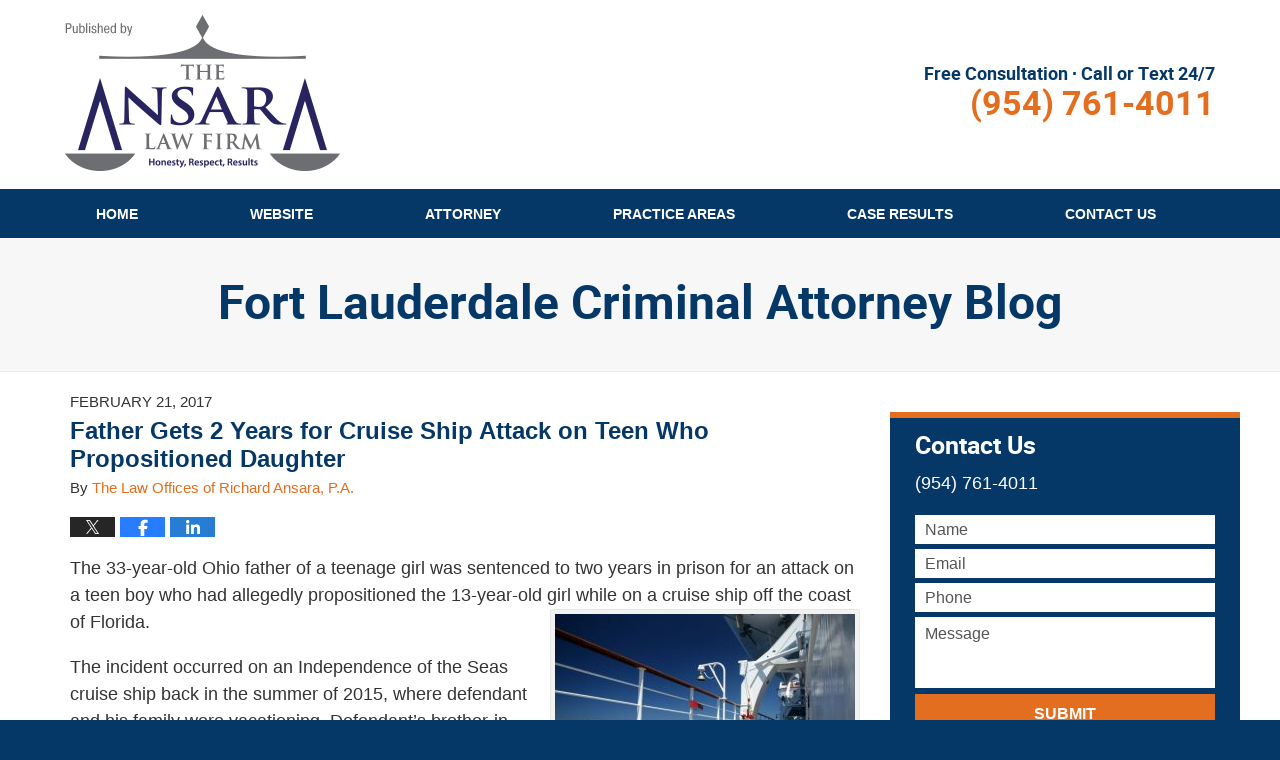

--- FILE ---
content_type: text/html; charset=UTF-8
request_url: https://www.fortlauderdalecriminalattorneyblog.com/father-gets-2-years-cruise-ship-attack-teen-propositioned-daughter/
body_size: 14679
content:
<!DOCTYPE html>
<html class="no-js displaymode-full" itemscope itemtype="http://schema.org/Blog" lang="en-US">
	<head prefix="og: http://ogp.me/ns# article: http://ogp.me/ns/article#" >
		<meta http-equiv="Content-Type" content="text/html; charset=utf-8" />
		<title>Father Gets 2 Years for Cruise Ship Attack on Teen Who Propositioned Daughter &#8212; Fort Lauderdale Criminal Attorney Blog &#8212; February 21, 2017</title>
		<meta name="viewport" content="width=device-width, initial-scale=1.0" />

		<link rel="stylesheet" type="text/css" media="all" href="https://www.fortlauderdalecriminalattorneyblog.com/jresources/v/20240611031508/css/main.css" />


		<script type="text/javascript">
			document.documentElement.className = document.documentElement.className.replace(/\bno-js\b/,"js");
		</script>

		<meta name="referrer" content="origin" />
		<meta name="referrer" content="unsafe-url" />

		<meta name='robots' content='index, follow, max-image-preview:large, max-snippet:-1, max-video-preview:-1' />
	<style>img:is([sizes="auto" i], [sizes^="auto," i]) { contain-intrinsic-size: 3000px 1500px }</style>
	
	<!-- This site is optimized with the Yoast SEO plugin v25.5 - https://yoast.com/wordpress/plugins/seo/ -->
	<meta name="description" content="The 33-year-old Ohio father of a teenage girl was sentenced to two years in prison for an attack on a teen boy who had allegedly propositioned the &#8212; February 21, 2017" />
	<link rel="canonical" href="https://www.fortlauderdalecriminalattorneyblog.com/father-gets-2-years-cruise-ship-attack-teen-propositioned-daughter/" />
	<meta name="twitter:card" content="summary_large_image" />
	<meta name="twitter:title" content="Father Gets 2 Years for Cruise Ship Attack on Teen Who Propositioned Daughter &#8212; Fort Lauderdale Criminal Attorney Blog &#8212; February 21, 2017" />
	<meta name="twitter:description" content="The 33-year-old Ohio father of a teenage girl was sentenced to two years in prison for an attack on a teen boy who had allegedly propositioned the &#8212; February 21, 2017" />
	<meta name="twitter:image" content="https://www.fortlauderdalecriminalattorneyblog.com/wp-content/uploads/sites/113/2017/02/cruiseship1.jpg" />
	<meta name="twitter:label1" content="Written by" />
	<meta name="twitter:data1" content="The Law Offices of Richard Ansara, P.A." />
	<meta name="twitter:label2" content="Est. reading time" />
	<meta name="twitter:data2" content="3 minutes" />
	<!-- / Yoast SEO plugin. -->


<link rel="alternate" type="application/rss+xml" title="Fort Lauderdale Criminal Attorney Blog &raquo; Feed" href="https://www.fortlauderdalecriminalattorneyblog.com/feed/" />
<link rel="alternate" type="application/rss+xml" title="Fort Lauderdale Criminal Attorney Blog &raquo; Comments Feed" href="https://www.fortlauderdalecriminalattorneyblog.com/comments/feed/" />
<script type="text/javascript">
/* <![CDATA[ */
window._wpemojiSettings = {"baseUrl":"https:\/\/s.w.org\/images\/core\/emoji\/16.0.1\/72x72\/","ext":".png","svgUrl":"https:\/\/s.w.org\/images\/core\/emoji\/16.0.1\/svg\/","svgExt":".svg","source":{"concatemoji":"https:\/\/www.fortlauderdalecriminalattorneyblog.com\/wp-includes\/js\/wp-emoji-release.min.js?ver=ef08febdc3dce7220473ad292b6eccdf"}};
/*! This file is auto-generated */
!function(s,n){var o,i,e;function c(e){try{var t={supportTests:e,timestamp:(new Date).valueOf()};sessionStorage.setItem(o,JSON.stringify(t))}catch(e){}}function p(e,t,n){e.clearRect(0,0,e.canvas.width,e.canvas.height),e.fillText(t,0,0);var t=new Uint32Array(e.getImageData(0,0,e.canvas.width,e.canvas.height).data),a=(e.clearRect(0,0,e.canvas.width,e.canvas.height),e.fillText(n,0,0),new Uint32Array(e.getImageData(0,0,e.canvas.width,e.canvas.height).data));return t.every(function(e,t){return e===a[t]})}function u(e,t){e.clearRect(0,0,e.canvas.width,e.canvas.height),e.fillText(t,0,0);for(var n=e.getImageData(16,16,1,1),a=0;a<n.data.length;a++)if(0!==n.data[a])return!1;return!0}function f(e,t,n,a){switch(t){case"flag":return n(e,"\ud83c\udff3\ufe0f\u200d\u26a7\ufe0f","\ud83c\udff3\ufe0f\u200b\u26a7\ufe0f")?!1:!n(e,"\ud83c\udde8\ud83c\uddf6","\ud83c\udde8\u200b\ud83c\uddf6")&&!n(e,"\ud83c\udff4\udb40\udc67\udb40\udc62\udb40\udc65\udb40\udc6e\udb40\udc67\udb40\udc7f","\ud83c\udff4\u200b\udb40\udc67\u200b\udb40\udc62\u200b\udb40\udc65\u200b\udb40\udc6e\u200b\udb40\udc67\u200b\udb40\udc7f");case"emoji":return!a(e,"\ud83e\udedf")}return!1}function g(e,t,n,a){var r="undefined"!=typeof WorkerGlobalScope&&self instanceof WorkerGlobalScope?new OffscreenCanvas(300,150):s.createElement("canvas"),o=r.getContext("2d",{willReadFrequently:!0}),i=(o.textBaseline="top",o.font="600 32px Arial",{});return e.forEach(function(e){i[e]=t(o,e,n,a)}),i}function t(e){var t=s.createElement("script");t.src=e,t.defer=!0,s.head.appendChild(t)}"undefined"!=typeof Promise&&(o="wpEmojiSettingsSupports",i=["flag","emoji"],n.supports={everything:!0,everythingExceptFlag:!0},e=new Promise(function(e){s.addEventListener("DOMContentLoaded",e,{once:!0})}),new Promise(function(t){var n=function(){try{var e=JSON.parse(sessionStorage.getItem(o));if("object"==typeof e&&"number"==typeof e.timestamp&&(new Date).valueOf()<e.timestamp+604800&&"object"==typeof e.supportTests)return e.supportTests}catch(e){}return null}();if(!n){if("undefined"!=typeof Worker&&"undefined"!=typeof OffscreenCanvas&&"undefined"!=typeof URL&&URL.createObjectURL&&"undefined"!=typeof Blob)try{var e="postMessage("+g.toString()+"("+[JSON.stringify(i),f.toString(),p.toString(),u.toString()].join(",")+"));",a=new Blob([e],{type:"text/javascript"}),r=new Worker(URL.createObjectURL(a),{name:"wpTestEmojiSupports"});return void(r.onmessage=function(e){c(n=e.data),r.terminate(),t(n)})}catch(e){}c(n=g(i,f,p,u))}t(n)}).then(function(e){for(var t in e)n.supports[t]=e[t],n.supports.everything=n.supports.everything&&n.supports[t],"flag"!==t&&(n.supports.everythingExceptFlag=n.supports.everythingExceptFlag&&n.supports[t]);n.supports.everythingExceptFlag=n.supports.everythingExceptFlag&&!n.supports.flag,n.DOMReady=!1,n.readyCallback=function(){n.DOMReady=!0}}).then(function(){return e}).then(function(){var e;n.supports.everything||(n.readyCallback(),(e=n.source||{}).concatemoji?t(e.concatemoji):e.wpemoji&&e.twemoji&&(t(e.twemoji),t(e.wpemoji)))}))}((window,document),window._wpemojiSettings);
/* ]]> */
</script>
<style id='wp-emoji-styles-inline-css' type='text/css'>

	img.wp-smiley, img.emoji {
		display: inline !important;
		border: none !important;
		box-shadow: none !important;
		height: 1em !important;
		width: 1em !important;
		margin: 0 0.07em !important;
		vertical-align: -0.1em !important;
		background: none !important;
		padding: 0 !important;
	}
</style>
<link rel='stylesheet' id='wp-block-library-css' href='https://www.fortlauderdalecriminalattorneyblog.com/wp-includes/css/dist/block-library/style.min.css?ver=ef08febdc3dce7220473ad292b6eccdf' type='text/css' media='all' />
<style id='classic-theme-styles-inline-css' type='text/css'>
/*! This file is auto-generated */
.wp-block-button__link{color:#fff;background-color:#32373c;border-radius:9999px;box-shadow:none;text-decoration:none;padding:calc(.667em + 2px) calc(1.333em + 2px);font-size:1.125em}.wp-block-file__button{background:#32373c;color:#fff;text-decoration:none}
</style>
<style id='global-styles-inline-css' type='text/css'>
:root{--wp--preset--aspect-ratio--square: 1;--wp--preset--aspect-ratio--4-3: 4/3;--wp--preset--aspect-ratio--3-4: 3/4;--wp--preset--aspect-ratio--3-2: 3/2;--wp--preset--aspect-ratio--2-3: 2/3;--wp--preset--aspect-ratio--16-9: 16/9;--wp--preset--aspect-ratio--9-16: 9/16;--wp--preset--color--black: #000000;--wp--preset--color--cyan-bluish-gray: #abb8c3;--wp--preset--color--white: #ffffff;--wp--preset--color--pale-pink: #f78da7;--wp--preset--color--vivid-red: #cf2e2e;--wp--preset--color--luminous-vivid-orange: #ff6900;--wp--preset--color--luminous-vivid-amber: #fcb900;--wp--preset--color--light-green-cyan: #7bdcb5;--wp--preset--color--vivid-green-cyan: #00d084;--wp--preset--color--pale-cyan-blue: #8ed1fc;--wp--preset--color--vivid-cyan-blue: #0693e3;--wp--preset--color--vivid-purple: #9b51e0;--wp--preset--gradient--vivid-cyan-blue-to-vivid-purple: linear-gradient(135deg,rgba(6,147,227,1) 0%,rgb(155,81,224) 100%);--wp--preset--gradient--light-green-cyan-to-vivid-green-cyan: linear-gradient(135deg,rgb(122,220,180) 0%,rgb(0,208,130) 100%);--wp--preset--gradient--luminous-vivid-amber-to-luminous-vivid-orange: linear-gradient(135deg,rgba(252,185,0,1) 0%,rgba(255,105,0,1) 100%);--wp--preset--gradient--luminous-vivid-orange-to-vivid-red: linear-gradient(135deg,rgba(255,105,0,1) 0%,rgb(207,46,46) 100%);--wp--preset--gradient--very-light-gray-to-cyan-bluish-gray: linear-gradient(135deg,rgb(238,238,238) 0%,rgb(169,184,195) 100%);--wp--preset--gradient--cool-to-warm-spectrum: linear-gradient(135deg,rgb(74,234,220) 0%,rgb(151,120,209) 20%,rgb(207,42,186) 40%,rgb(238,44,130) 60%,rgb(251,105,98) 80%,rgb(254,248,76) 100%);--wp--preset--gradient--blush-light-purple: linear-gradient(135deg,rgb(255,206,236) 0%,rgb(152,150,240) 100%);--wp--preset--gradient--blush-bordeaux: linear-gradient(135deg,rgb(254,205,165) 0%,rgb(254,45,45) 50%,rgb(107,0,62) 100%);--wp--preset--gradient--luminous-dusk: linear-gradient(135deg,rgb(255,203,112) 0%,rgb(199,81,192) 50%,rgb(65,88,208) 100%);--wp--preset--gradient--pale-ocean: linear-gradient(135deg,rgb(255,245,203) 0%,rgb(182,227,212) 50%,rgb(51,167,181) 100%);--wp--preset--gradient--electric-grass: linear-gradient(135deg,rgb(202,248,128) 0%,rgb(113,206,126) 100%);--wp--preset--gradient--midnight: linear-gradient(135deg,rgb(2,3,129) 0%,rgb(40,116,252) 100%);--wp--preset--font-size--small: 13px;--wp--preset--font-size--medium: 20px;--wp--preset--font-size--large: 36px;--wp--preset--font-size--x-large: 42px;--wp--preset--spacing--20: 0.44rem;--wp--preset--spacing--30: 0.67rem;--wp--preset--spacing--40: 1rem;--wp--preset--spacing--50: 1.5rem;--wp--preset--spacing--60: 2.25rem;--wp--preset--spacing--70: 3.38rem;--wp--preset--spacing--80: 5.06rem;--wp--preset--shadow--natural: 6px 6px 9px rgba(0, 0, 0, 0.2);--wp--preset--shadow--deep: 12px 12px 50px rgba(0, 0, 0, 0.4);--wp--preset--shadow--sharp: 6px 6px 0px rgba(0, 0, 0, 0.2);--wp--preset--shadow--outlined: 6px 6px 0px -3px rgba(255, 255, 255, 1), 6px 6px rgba(0, 0, 0, 1);--wp--preset--shadow--crisp: 6px 6px 0px rgba(0, 0, 0, 1);}:where(.is-layout-flex){gap: 0.5em;}:where(.is-layout-grid){gap: 0.5em;}body .is-layout-flex{display: flex;}.is-layout-flex{flex-wrap: wrap;align-items: center;}.is-layout-flex > :is(*, div){margin: 0;}body .is-layout-grid{display: grid;}.is-layout-grid > :is(*, div){margin: 0;}:where(.wp-block-columns.is-layout-flex){gap: 2em;}:where(.wp-block-columns.is-layout-grid){gap: 2em;}:where(.wp-block-post-template.is-layout-flex){gap: 1.25em;}:where(.wp-block-post-template.is-layout-grid){gap: 1.25em;}.has-black-color{color: var(--wp--preset--color--black) !important;}.has-cyan-bluish-gray-color{color: var(--wp--preset--color--cyan-bluish-gray) !important;}.has-white-color{color: var(--wp--preset--color--white) !important;}.has-pale-pink-color{color: var(--wp--preset--color--pale-pink) !important;}.has-vivid-red-color{color: var(--wp--preset--color--vivid-red) !important;}.has-luminous-vivid-orange-color{color: var(--wp--preset--color--luminous-vivid-orange) !important;}.has-luminous-vivid-amber-color{color: var(--wp--preset--color--luminous-vivid-amber) !important;}.has-light-green-cyan-color{color: var(--wp--preset--color--light-green-cyan) !important;}.has-vivid-green-cyan-color{color: var(--wp--preset--color--vivid-green-cyan) !important;}.has-pale-cyan-blue-color{color: var(--wp--preset--color--pale-cyan-blue) !important;}.has-vivid-cyan-blue-color{color: var(--wp--preset--color--vivid-cyan-blue) !important;}.has-vivid-purple-color{color: var(--wp--preset--color--vivid-purple) !important;}.has-black-background-color{background-color: var(--wp--preset--color--black) !important;}.has-cyan-bluish-gray-background-color{background-color: var(--wp--preset--color--cyan-bluish-gray) !important;}.has-white-background-color{background-color: var(--wp--preset--color--white) !important;}.has-pale-pink-background-color{background-color: var(--wp--preset--color--pale-pink) !important;}.has-vivid-red-background-color{background-color: var(--wp--preset--color--vivid-red) !important;}.has-luminous-vivid-orange-background-color{background-color: var(--wp--preset--color--luminous-vivid-orange) !important;}.has-luminous-vivid-amber-background-color{background-color: var(--wp--preset--color--luminous-vivid-amber) !important;}.has-light-green-cyan-background-color{background-color: var(--wp--preset--color--light-green-cyan) !important;}.has-vivid-green-cyan-background-color{background-color: var(--wp--preset--color--vivid-green-cyan) !important;}.has-pale-cyan-blue-background-color{background-color: var(--wp--preset--color--pale-cyan-blue) !important;}.has-vivid-cyan-blue-background-color{background-color: var(--wp--preset--color--vivid-cyan-blue) !important;}.has-vivid-purple-background-color{background-color: var(--wp--preset--color--vivid-purple) !important;}.has-black-border-color{border-color: var(--wp--preset--color--black) !important;}.has-cyan-bluish-gray-border-color{border-color: var(--wp--preset--color--cyan-bluish-gray) !important;}.has-white-border-color{border-color: var(--wp--preset--color--white) !important;}.has-pale-pink-border-color{border-color: var(--wp--preset--color--pale-pink) !important;}.has-vivid-red-border-color{border-color: var(--wp--preset--color--vivid-red) !important;}.has-luminous-vivid-orange-border-color{border-color: var(--wp--preset--color--luminous-vivid-orange) !important;}.has-luminous-vivid-amber-border-color{border-color: var(--wp--preset--color--luminous-vivid-amber) !important;}.has-light-green-cyan-border-color{border-color: var(--wp--preset--color--light-green-cyan) !important;}.has-vivid-green-cyan-border-color{border-color: var(--wp--preset--color--vivid-green-cyan) !important;}.has-pale-cyan-blue-border-color{border-color: var(--wp--preset--color--pale-cyan-blue) !important;}.has-vivid-cyan-blue-border-color{border-color: var(--wp--preset--color--vivid-cyan-blue) !important;}.has-vivid-purple-border-color{border-color: var(--wp--preset--color--vivid-purple) !important;}.has-vivid-cyan-blue-to-vivid-purple-gradient-background{background: var(--wp--preset--gradient--vivid-cyan-blue-to-vivid-purple) !important;}.has-light-green-cyan-to-vivid-green-cyan-gradient-background{background: var(--wp--preset--gradient--light-green-cyan-to-vivid-green-cyan) !important;}.has-luminous-vivid-amber-to-luminous-vivid-orange-gradient-background{background: var(--wp--preset--gradient--luminous-vivid-amber-to-luminous-vivid-orange) !important;}.has-luminous-vivid-orange-to-vivid-red-gradient-background{background: var(--wp--preset--gradient--luminous-vivid-orange-to-vivid-red) !important;}.has-very-light-gray-to-cyan-bluish-gray-gradient-background{background: var(--wp--preset--gradient--very-light-gray-to-cyan-bluish-gray) !important;}.has-cool-to-warm-spectrum-gradient-background{background: var(--wp--preset--gradient--cool-to-warm-spectrum) !important;}.has-blush-light-purple-gradient-background{background: var(--wp--preset--gradient--blush-light-purple) !important;}.has-blush-bordeaux-gradient-background{background: var(--wp--preset--gradient--blush-bordeaux) !important;}.has-luminous-dusk-gradient-background{background: var(--wp--preset--gradient--luminous-dusk) !important;}.has-pale-ocean-gradient-background{background: var(--wp--preset--gradient--pale-ocean) !important;}.has-electric-grass-gradient-background{background: var(--wp--preset--gradient--electric-grass) !important;}.has-midnight-gradient-background{background: var(--wp--preset--gradient--midnight) !important;}.has-small-font-size{font-size: var(--wp--preset--font-size--small) !important;}.has-medium-font-size{font-size: var(--wp--preset--font-size--medium) !important;}.has-large-font-size{font-size: var(--wp--preset--font-size--large) !important;}.has-x-large-font-size{font-size: var(--wp--preset--font-size--x-large) !important;}
:where(.wp-block-post-template.is-layout-flex){gap: 1.25em;}:where(.wp-block-post-template.is-layout-grid){gap: 1.25em;}
:where(.wp-block-columns.is-layout-flex){gap: 2em;}:where(.wp-block-columns.is-layout-grid){gap: 2em;}
:root :where(.wp-block-pullquote){font-size: 1.5em;line-height: 1.6;}
</style>
<script type="text/javascript" src="https://www.fortlauderdalecriminalattorneyblog.com/wp-includes/js/jquery/jquery.min.js?ver=3.7.1" id="jquery-core-js"></script>
<script type="text/javascript" src="https://www.fortlauderdalecriminalattorneyblog.com/wp-includes/js/jquery/jquery-migrate.min.js?ver=3.4.1" id="jquery-migrate-js"></script>
<link rel="https://api.w.org/" href="https://www.fortlauderdalecriminalattorneyblog.com/wp-json/" /><link rel="alternate" title="JSON" type="application/json" href="https://www.fortlauderdalecriminalattorneyblog.com/wp-json/wp/v2/posts/1809" /><link rel="EditURI" type="application/rsd+xml" title="RSD" href="https://www.fortlauderdalecriminalattorneyblog.com/xmlrpc.php?rsd" />

<link rel='shortlink' href='https://wp.me/p82BNg-tb' />
<link rel="alternate" title="oEmbed (JSON)" type="application/json+oembed" href="https://www.fortlauderdalecriminalattorneyblog.com/wp-json/oembed/1.0/embed?url=https%3A%2F%2Fwww.fortlauderdalecriminalattorneyblog.com%2Ffather-gets-2-years-cruise-ship-attack-teen-propositioned-daughter%2F" />
<link rel="alternate" title="oEmbed (XML)" type="text/xml+oembed" href="https://www.fortlauderdalecriminalattorneyblog.com/wp-json/oembed/1.0/embed?url=https%3A%2F%2Fwww.fortlauderdalecriminalattorneyblog.com%2Ffather-gets-2-years-cruise-ship-attack-teen-propositioned-daughter%2F&#038;format=xml" />
<link rel="amphtml" href="https://www.fortlauderdalecriminalattorneyblog.com/amp/father-gets-2-years-cruise-ship-attack-teen-propositioned-daughter/" />
		<!-- Willow Authorship Tags -->
<link href="https://www.ansaralaw.com/" rel="publisher" />
<link href="https://www.ansaralaw.com/" rel="author" />

<!-- End Willow Authorship Tags -->		<!-- Willow Opengraph and Twitter Cards -->
<meta property="article:published_time" content="2017-02-21T09:18:01-05:00" />
<meta property="article:modified_time" content="2017-02-02T10:01:46-05:00" />
<meta property="article:section" content="Assault" />
<meta property="article:author" content="https://www.facebook.com/Broward.Injury.Lawyer/" />
<meta property="og:url" content="https://www.fortlauderdalecriminalattorneyblog.com/father-gets-2-years-cruise-ship-attack-teen-propositioned-daughter/" />
<meta property="og:title" content="Father Gets 2 Years for Cruise Ship Attack on Teen Who Propositioned Daughter" />
<meta property="og:description" content="The 33-year-old Ohio father of a teenage girl was sentenced to two years in prison for an attack on a teen boy who had allegedly propositioned the 13-year-old girl while on a cruise ship off the ..." />
<meta property="og:type" content="article" />
<meta property="og:image" content="https://www.fortlauderdalecriminalattorneyblog.com/wp-content/uploads/sites/113/2017/02/cruiseship1.jpg" />
<meta property="og:image:width" content="620" />
<meta property="og:image:height" content="413" />
<meta property="og:image:url" content="https://www.fortlauderdalecriminalattorneyblog.com/wp-content/uploads/sites/113/2017/02/cruiseship1.jpg" />
<meta property="og:image:secure_url" content="https://www.fortlauderdalecriminalattorneyblog.com/wp-content/uploads/sites/113/2017/02/cruiseship1.jpg" />
<meta property="og:site_name" content="Fort Lauderdale Criminal Attorney Blog" />

<!-- End Willow Opengraph and Twitter Cards -->

				<link rel="shortcut icon" type="image/x-icon" href="https://www.fortlauderdalecriminalattorneyblog.com/jresources/v/20240611031508/icons/favicon.ico"  />
<!-- Google Analytics Metadata -->
<script> window.jmetadata = window.jmetadata || { site: { id: '113', installation: 'blawgcloud', name: 'fortlauderdalecriminalattorneyblog-com',  willow: '1', domain: 'fortlauderdalecriminalattorneyblog.com', key: 'Li0tLSAuLi0gLi4uIC0gLi4gLi1mb3J0bGF1ZGVyZGFsZWNyaW1pbmFsYXR0b3JuZXlibG9nLmNvbQ==' }, analytics: { ga4: [ { measurementId: 'G-0PBQTTV1GQ' } ] } } </script>
<!-- End of Google Analytics Metadata -->

<!-- Google Tag Manager -->
<script>(function(w,d,s,l,i){w[l]=w[l]||[];w[l].push({'gtm.start': new Date().getTime(),event:'gtm.js'});var f=d.getElementsByTagName(s)[0], j=d.createElement(s),dl=l!='dataLayer'?'&l='+l:'';j.async=true;j.src= 'https://www.googletagmanager.com/gtm.js?id='+i+dl;f.parentNode.insertBefore(j,f); })(window,document,'script','dataLayer','GTM-PHFNLNH');</script>
<!-- End Google Tag Manager -->

<link rel="next" href="https://www.fortlauderdalecriminalattorneyblog.com/sober-home-owner-pleads-guilty-health-care-fraud-conspiracy/" />
<link rel="prev" href="https://www.fortlauderdalecriminalattorneyblog.com/florida-lawmakers-seek-thc-blood-limits-marijuana-dui/" />

	<script async defer src="https://justatic.com/e/widgets/js/justia.js"></script>

	</head>
	<body class="willow willow-responsive wp-singular post-template-default single single-post postid-1809 single-format-standard wp-theme-Willow-Responsive">
	        
                        <div id="top-numbers-v3" class="top-numbers-v3 tnv3-sticky">
                <ul>
                    <li>Free Consultation: <strong>(954) 761-4011</strong>
                        <div class="tnv3-btn-wrapper">
                            <a data-gtm-location="Sticky Header" data-gtm-value="+1-954-761-4011" data-gtm-action="Contact" data-gtm-category="Phones" data-gtm-device="Mobile" data-gtm-event="phone_contact" data-gtm-label="Call" data-gtm-target="Button" data-gtm-type="click" data-gtm-conversion="1" href="tel:+1-954-761-4011" class="tnv3-button" data-wrapper="" data-directive="j-event" data-trigger="click" data-category="Conversions" data-action="Tapped To Call" data-label="Header Tap To Call" rel="nofollow">Tap Here To Call Us</a>
                        </div>
                    </li>
                </ul>
            </div>
        

<div id="fb-root"></div>

		<div class="container">
			<div class="cwrap">

			<!-- HEADER -->
			<header id="header" role="banner">
							<div id="head" class="header-tag-group">

					<div id="logo">
						<a href="https://www.ansaralaw.com/">							<img src="https://www.fortlauderdalecriminalattorneyblog.com/jresources/v/20240611031508/images/logo.png" id="mainlogo" alt="The Ansara Law Firm" />
							Fort Lauderdale Criminal Attorney Blog</a>
					</div>
					        
                    <div id="tagline">
            <a href="https://www.ansaralaw.com/contact-us.html">
                	<span class="cta-text-line1">Free Consultation · Call or Text 24/7</span>
					<span class="cta-text-line2">(954) 761-4011</span>
            </a>
            
        </div>
        				</div><!--/#head-->
				<nav id="main-nav" role="navigation">
					<span class="visuallyhidden">Navigation</span>
					<div id="topnav" class="topnav nav-custom"><ul id="tnav-toplevel" class="menu"><li id="menu-item-7" class="priority_1 menu-item menu-item-type-custom menu-item-object-custom menu-item-home menu-item-7"><a href="https://www.fortlauderdalecriminalattorneyblog.com/">Home</a></li>
<li id="menu-item-8" class="priority_2 menu-item menu-item-type-custom menu-item-object-custom menu-item-8"><a href="https://www.ansaralaw.com/">Website</a></li>
<li id="menu-item-20" class="priority_4 menu-item menu-item-type-custom menu-item-object-custom menu-item-20"><a href="https://www.ansaralaw.com/richard-ansara.html">Attorney</a></li>
<li id="menu-item-9" class="priority_3 menu-item menu-item-type-custom menu-item-object-custom menu-item-9"><a href="https://www.ansaralaw.com/lawyer-attorney-1366869.html">Practice Areas</a></li>
<li id="menu-item-21" class="priority_5 menu-item menu-item-type-custom menu-item-object-custom menu-item-21"><a href="https://www.ansaralaw.com/case-results.html">Case Results</a></li>
<li id="menu-item-10" class="priority_1 menu-item menu-item-type-custom menu-item-object-custom menu-item-10"><a href="https://www.ansaralaw.com/lawyer-attorney-1366875.html">Contact <ins> Us</ins></a></li>
</ul></div>				</nav>
							</header>

						<!-- Above Main Widget Area -->
			<div class="content_header_above_main_all"><div id="custom_html-6" class="widget_text widget page-header-above-main-widget page-header-above-main-allpage-header-widget widget_custom_html"><strong class="widget-title page-header-above-main-widget-title page-header-above-main-allpage-widget-title"> </strong><div class="content widget-content page-header-above-main-widget-content page-header-above-main-allpage-widget-content"><div class="textwidget custom-html-widget"><div class="imgwrap"> <div id="img3"> <div class="blogname-wrapper"><a class="main-blogname" href="/"> <strong class="inner-blogname">Fort Lauderdale Criminal Attorney Blog</strong> </a></div> </div> </div></div></div></div></div>
			<!-- /Above Main Widget Area -->
			            

            <!-- MAIN -->
            <div id="main">
	                            <div class="mwrap">
                	
                	
	                <section class="content">
	                		                	<div class="bodytext">
		                	

<article id="post-1809" class="entry post-1809 post type-post status-publish format-standard has-post-thumbnail hentry category-assault category-battery tag-assault-and-battery-defense tag-broward-county-defense-lawyer tag-defense-attorney-broward" itemprop="blogPost" itemtype="http://schema.org/BlogPosting" itemscope>
	<link itemprop="mainEntityOfPage" href="https://www.fortlauderdalecriminalattorneyblog.com/father-gets-2-years-cruise-ship-attack-teen-propositioned-daughter/" />
	<div class="inner-wrapper">
		<header>

			
			
						<div id="featured-image-1810-post-id-1809" itemprop="image" itemtype="http://schema.org/ImageObject" itemscope>
	<link itemprop="url" href="https://www.fortlauderdalecriminalattorneyblog.com/wp-content/uploads/sites/113/2017/02/cruiseship1.jpg" />
	<meta itemprop="width" content="620" />
	<meta itemprop="height" content="413" />
	<meta itemprop="representativeOfPage" content="http://schema.org/True" />
</div>
			<div class="published-date"><span class="published-date-label"></span> <time datetime="2017-02-21T09:18:01-05:00" class="post-date published" itemprop="datePublished" pubdate>February 21, 2017</time></div>
			
			
            <h1 class="entry-title" itemprop="name">Father Gets 2 Years for Cruise Ship Attack on Teen Who Propositioned Daughter</h1>
                <meta itemprop="headline" content="Father Gets 2 Years for Cruise Ship Attack on Teen Who Propositioned Daughter" />
			
			
			<div class="author vcard">By <span itemprop="author" itemtype="http://schema.org/Organization" itemscope><a href="https://www.ansaralaw.com/" class="url fn author-ansaralaw1 author-256 post-author-link" rel="author" target="_self" itemprop="url"><span itemprop="name">The Law Offices of Richard Ansara, P.A.</span></a><meta itemprop="sameAs" content="https://twitter.com/InjuryLawSoFL" /><meta itemprop="sameAs" content="https://www.facebook.com/Broward.Injury.Lawyer/" /><meta itemprop="sameAs" content="https://www.linkedin.com/pub/richard-ansara/6/305/326" /><meta itemprop="sameAs" content="http://lawyers.justia.com/firm/richard-ansara-18559" /></span></div>
			
			<div class="sharelinks sharelinks-1809 sharelinks-horizontal" id="sharelinks-1809">
	<a href="https://twitter.com/intent/tweet?url=https%3A%2F%2Fwp.me%2Fp82BNg-tb&amp;text=Father+Gets+2+Years+for+Cruise+Ship+Attack+on+Teen+Who+Propositioned+Daughter&amp;related=InjuryLawSoFL%3APost+Author" target="_blank"  onclick="javascript:window.open(this.href, '', 'menubar=no,toolbar=no,resizable=yes,scrollbars=yes,height=600,width=600');return false;"><img src="https://www.fortlauderdalecriminalattorneyblog.com/wp-content/themes/Willow-Responsive/images/share/twitter.gif" alt="Tweet this Post" /></a>
	<a href="https://www.facebook.com/sharer/sharer.php?u=https%3A%2F%2Fwww.fortlauderdalecriminalattorneyblog.com%2Ffather-gets-2-years-cruise-ship-attack-teen-propositioned-daughter%2F" target="_blank"  onclick="javascript:window.open(this.href, '', 'menubar=no,toolbar=no,resizable=yes,scrollbars=yes,height=600,width=600');return false;"><img src="https://www.fortlauderdalecriminalattorneyblog.com/wp-content/themes/Willow-Responsive/images/share/fb.gif" alt="Share on Facebook" /></a>
	<a href="http://www.linkedin.com/shareArticle?mini=true&amp;url=https%3A%2F%2Fwww.fortlauderdalecriminalattorneyblog.com%2Ffather-gets-2-years-cruise-ship-attack-teen-propositioned-daughter%2F&amp;title=Father+Gets+2+Years+for+Cruise+Ship+Attack+on+Teen+Who+Propositioned+Daughter&amp;source=Fort+Lauderdale+Criminal+Attorney+Blog" target="_blank"  onclick="javascript:window.open(this.href, '', 'menubar=no,toolbar=no,resizable=yes,scrollbars=yes,height=600,width=600');return false;"><img src="https://www.fortlauderdalecriminalattorneyblog.com/wp-content/themes/Willow-Responsive/images/share/linkedin.gif" alt="Share on LinkedIn" /></a>
</div>					</header>
		<div class="content" itemprop="articleBody">
									<div class="entry-content">
								<p>The 33-year-old Ohio father of a teenage girl was sentenced to two years in prison for an attack on a teen boy who had allegedly propositioned the 13-year-old girl while on a cruise ship off the coast of Florida.<a href="https://www.fortlauderdalecriminalattorneyblog.com/wp-content/uploads/sites/113/2017/02/cruiseship1.jpg"><img fetchpriority="high" decoding="async" class="alignright size-medium wp-image-1810" src="https://www.fortlauderdalecriminalattorneyblog.com/wp-content/uploads/sites/113/2017/02/cruiseship1-300x200.jpg" alt="cruiseship" width="300" height="200" srcset="https://www.fortlauderdalecriminalattorneyblog.com/wp-content/uploads/sites/113/2017/02/cruiseship1-300x200.jpg 300w, https://www.fortlauderdalecriminalattorneyblog.com/wp-content/uploads/sites/113/2017/02/cruiseship1-180x120.jpg 180w, https://www.fortlauderdalecriminalattorneyblog.com/wp-content/uploads/sites/113/2017/02/cruiseship1.jpg 620w" sizes="(max-width: 300px) 100vw, 300px" /></a></p>
<p>The incident occurred on an Independence of the Seas cruise ship back in the summer of 2015, where defendant and his family were vacationing. Defendant&#8217;s brother-in-law reportedly overheard the teen boy, age 14, offer his daughter a key chain in exchange for giving him her virginity. Authorities then said defendant took no action to intervene when the 31-year-old brother-in-law grabbed the boy in the library of the ship, forced him to pull down his pants and simulated a sexual act on him.</p>
<p>He was arrested and later convicted on charges of child abuse and false imprisonment. Despite his repeated apologies to the court and insistence that he meant no harm, the judge pointed out the man had failed to apologize to the teen boy himself. <span id="more-1809"></span></p>
<p>Still, while the nature of the charges are quite serious and a conviction will no doubt be life-altering for this man&#8217;s future, our Fort Lauderdale criminal <a href="https://www.ansaralaw.com/violent-crimes.html">defense lawyers</a> know it could have been far worse. Although some might have viewed this from the outside looking in as a justifiable act given the teen&#8217;s conduct, in the eyes of the law, he was in fact a child.</p>
<p><a href="http://www.leg.state.fl.us/Statutes/index.cfm?App_mode=Display_Statute&amp;URL=0800-0899/0827/Sections/0827.03.html" target="_blank"><em>F.S. 827.03</em></a> details the crime of child abuse and neglect, including what constitutes as aggravated child abuse and neglect. Child abuse is defined as intentionally inflicting injury &#8211; either physical or mental &#8211; on a child. It could also mean actively encouraging another person to carry out those acts, knowing it will or could reasonably result in causing such injury to a minor. In this case, it is not clear that the teen was harmed to any great extent physically, but the court focused more on the &#8220;mental injury&#8221; aspect. Mental injury, as defined by the statute, is injury to the intellectual or psychological capacity of a child as evidence by a discernible and substantial impairment in the ability of a child to function within the normal range of performance and behavior. The law says that this assertion must be supported by expert witness testimony.</p>
<p>The statute also allows that someone may be convicted of aggravated battery on a child if they &#8220;willfully torture, maliciously punish or willfully or unlawfully cages a child.&#8221; Defendants&#8217; conduct may fall into the realm of &#8220;malicious punishment.&#8221;</p>
<p>A person who commits aggravated child abuse commits a felony in the first degree, which is punishable by up to 30 years in prison. Meanwhile, a person who knowingly or willfully abuses a child &#8211; even without committing great bodily harm or permanent disability to that child &#8211; still commits a third-degree felony. Under Florida law, that is a crime punishable by up to five years in prison.</p>
<p>Although the defendant in this case immediately made the boy apologize to his daughter, the incident in question occurred later, when the girl&#8217;s uncle cornered the boy in the ship&#8217;s library. Defendant reportedly stood nearby, watching and blocking the boy&#8217;s escape.</p>
<p>His defense attorney asked the court to consider that defendant had no prior criminal record, was employed and played a secondary role in the attack.</p>
<p>Defendant&#8217;s brother-in-law still has not yet gone to trial or taken a plea deal. He is charged with child abuse, assault, battery and false imprisonment of a child.</p>
<p><em>Call Fort Lauderdale Criminal Defense Attorney Richard Ansara at (954) 761-4011. Serving Broward, Miami-Dade and Palm Beach counties.</em></p>
<p>Additional Resources:</p>
<p><a href="http://www.sun-sentinel.com/local/broward/fl-cruise-ship-teen-attack-plea-20170130-story.html" target="_blank">Father sentenced for attack on teen who propositioned daughter on a cruise ship</a>, Jan. 30, 2017, By Rafael Olmeda, The Sun-Sentinel</p>
<p>More Blog Entries:</p>
<p><a href="https://www.fortlauderdalecriminalattorneyblog.com/2017/01/palm-beach-couple-accused-child-neglect-drug-offenses.html">Palm Beach Couple Accused of Child Neglect, Drug Offenses</a>, Jan. 2, 2017, Broward County Defense Lawyer Blog</p>
							</div>
					</div>
		<footer>
							<div class="author vcard">By <span itemprop="author" itemtype="http://schema.org/Organization" itemscope><a href="https://www.ansaralaw.com/" class="url fn author-ansaralaw1 author-256 post-author-link" rel="author" target="_self" itemprop="url"><span itemprop="name">The Law Offices of Richard Ansara, P.A.</span></a><meta itemprop="sameAs" content="https://twitter.com/InjuryLawSoFL" /><meta itemprop="sameAs" content="https://www.facebook.com/Broward.Injury.Lawyer/" /><meta itemprop="sameAs" content="https://www.linkedin.com/pub/richard-ansara/6/305/326" /><meta itemprop="sameAs" content="http://lawyers.justia.com/firm/richard-ansara-18559" /></span></div>						<div itemprop="publisher" itemtype="http://schema.org/Organization" itemscope>
				<meta itemprop="name" content="The Ansara Law Firm" />
				
<div itemprop="logo" itemtype="http://schema.org/ImageObject" itemscope>
	<link itemprop="url" href="https://www.fortlauderdalecriminalattorneyblog.com/wp-content/uploads/sites/113/2018/01/TheAnsaraLawFirm-GoogleImage.png" />
	<meta itemprop="height" content="60" />
	<meta itemprop="width" content="201" />
	<meta itemprop="representativeOfPage" content="http://schema.org/True" />
</div>
			</div>

			<div class="category-list"><span class="category-list-label">Posted in:</span> <span class="category-list-items"><a href="https://www.fortlauderdalecriminalattorneyblog.com/category/assault/" title="View all posts in Assault" class="category-assault term-13 post-category-link">Assault</a> and <a href="https://www.fortlauderdalecriminalattorneyblog.com/category/battery/" title="View all posts in Battery" class="category-battery term-10 post-category-link">Battery</a></span></div><div class="tag-list"><span class="tag-list-label">Tagged:</span> <span class="tag-list-items"><a href="https://www.fortlauderdalecriminalattorneyblog.com/tag/assault-and-battery-defense/" title="View all posts tagged with assault and battery defense" class="tag-assault-and-battery-defense term-295 post-tag-link">assault and battery defense</a>, <a href="https://www.fortlauderdalecriminalattorneyblog.com/tag/broward-county-defense-lawyer/" title="View all posts tagged with Broward County defense lawyer" class="tag-broward-county-defense-lawyer term-258 post-tag-link">Broward County defense lawyer</a> and <a href="https://www.fortlauderdalecriminalattorneyblog.com/tag/defense-attorney-broward/" title="View all posts tagged with defense attorney Broward" class="tag-defense-attorney-broward term-161 post-tag-link">defense attorney Broward</a></span></div>			
			<div class="published-date"><span class="published-date-label"></span> <time datetime="2017-02-21T09:18:01-05:00" class="post-date published" itemprop="datePublished" pubdate>February 21, 2017</time></div>			<div class="visuallyhidden">Updated:
				<time datetime="2017-02-02T10:01:46-05:00" class="updated" itemprop="dateModified">February 2, 2017 10:01 am</time>
			</div>

			
			
			
			
<!-- You can start editing here. -->


			<!-- If comments are closed. -->
		<p class="nocomments">Comments are closed.</p>

	

		</footer>

	</div>
</article>
	<div class="navigation">
		<nav id="post-pagination-bottom" class="pagination post-pagination" role="navigation">
		<span class="nav-prev"><a rel="prev" href="https://www.fortlauderdalecriminalattorneyblog.com/florida-lawmakers-seek-thc-blood-limits-marijuana-dui/" title="Florida Lawmakers Seek THC Blood Limits for Marijuana DUI"><span class="arrow-left">&laquo;</span> Previous</a></span> <span class="nav-sep">|</span> <span class="nav-home"><a rel="home" href="https://www.fortlauderdalecriminalattorneyblog.com/">Home</a></span> <span class="nav-sep">|</span> <span class="nav-next"><a rel="next" href="https://www.fortlauderdalecriminalattorneyblog.com/sober-home-owner-pleads-guilty-health-care-fraud-conspiracy/" title="Sober Home Owner Pleads Guilty to Health Care Fraud Conspiracy">Next <span class="arrow-right">&raquo;</span></a></span>				</nav>
	</div>
								</div>

																<aside class="sidebar primary-sidebar sc-2 secondary-content" id="sc-2">
			</aside>

							
						</section>

						<aside class="sidebar secondary-sidebar sc-1 secondary-content" id="sc-1">
	    <div id="justia_contact_form-2" class="widget sidebar-widget primary-sidebar-widget justia_contact_form">
    <strong class="widget-title sidebar-widget-title primary-sidebar-widget-title">Contact Us</strong><div class="content widget-content sidebar-widget-content primary-sidebar-widget-content">
    <div class="formdesc">(954) 761-4011</div>
    <div id="contactform">
            <form data-gtm-label="Consultation Form" data-gtm-action="Submission" data-gtm-category="Forms" data-gtm-type="submission" data-gtm-conversion="1" id="genericcontactform" name="genericcontactform" action="/jshared/blog-contactus/" class="widget_form" data-validate="parsley">
            <div data-directive="j-recaptcha" data-recaptcha-key="6Lco3LwUAAAAAFl8i_eNKXaAIUyvnKQyb7F7XM0h" data-version="2" data-set-lang="en"></div>
            <div id="errmsg"></div>
            <input type="hidden" name="wpid" value="2" />
            <input type="hidden" name="5_From_Page" value="Fort Lauderdale Criminal Attorney Blog" />
            <input type="hidden" name="firm_name" value="The Ansara Law Firm" />
            <input type="hidden" name="blog_name" value="Fort Lauderdale Criminal Attorney Blog" />
            <input type="hidden" name="site_id" value="" />
            <input type="hidden" name="prefix" value="113" />
            <input type="hidden" name="source" value="blawgcloud" />
            <input type="hidden" name="source_off" value="" />
            <input type="hidden" name="return_url" value="https://www.fortlauderdalecriminalattorneyblog.com/thank-you/" />
            <input type="hidden" name="current_url" value="https://www.fortlauderdalecriminalattorneyblog.com/father-gets-2-years-cruise-ship-attack-teen-propositioned-daughter/" />
            <input type="hidden" name="big_or_small" value="big" />
            <input type="hidden" name="is_blog" value="yes" />
            <span class="fld name"><label class="visuallyhidden" for="Name">Name</label><input type="text" name="10_Name" id="Name" value=""  placeholder="Name"   class="required"  required/></span><span class="fld email"><label class="visuallyhidden" for="Email">Email</label><input type="email" name="20_Email" id="Email" value=""  placeholder="Email"   class="required"  required/></span><span class="fld phone"><label class="visuallyhidden" for="Phone">Phone</label><input type="tel" name="30_Phone" id="Phone" value=""  placeholder="Phone"  pattern="[\+\(\)\d -]+" title="Please enter a valid phone number."  class="required"  required/></span><span class="fld message"><label class="visuallyhidden" for="Message">Message</label><textarea name="40_Message" id="Message"  placeholder="Message"  class="required"  required></textarea></span>
            
            
            
            
            <input type="hidden" name="required_fields" value="10_Name,20_Email,30_Phone,40_Message" />
            <input type="hidden" name="form_location" value="Consultation Form">
            <span class="submit">
                <button type="submit" name="submitbtn">Submit</button>
            </span>
        </form>
    </div>
    <div style="display:none !important;" class="normal" id="jwpform-validation"></div>
    </div></div><div id="jwpw_connect-2" class="widget sidebar-widget primary-sidebar-widget jwpw_connect">
    <strong class="widget-title sidebar-widget-title primary-sidebar-widget-title"></strong><div class="content widget-content sidebar-widget-content primary-sidebar-widget-content">
    
        <p class="connect-icons">
            <a href="https://www.facebook.com/Fort.Lauderdale.Criminal.Attorney" target="_blank" title="Facebook"><img src="https://lawyers.justia.com/s/facebook-flat-64.png" alt="Facebook Icon" border="0" /></a><a href="https://twitter.com/ansaralaw" target="_blank" title="Twitter"><img src="https://lawyers.justia.com/s/twitter-flat-64.png" alt="Twitter Icon" border="0" /></a><a href="https://www.linkedin.com/pub/richard-ansara/6/305/326" target="_blank" title="LinkedIn"><img src="https://lawyers.justia.com/s/linkedin-flat-64.png" alt="LinkedIn Icon" border="0" /></a><a href="https://lawyers.justia.com/firm/law-offices-of-richard-ansara-p-a-18559" target="_blank" title="Justia"><img src="https://lawyers.justia.com/s/justia-flat-64.png" alt="Justia Icon" border="0" /></a><a href="http://rss.justia.com/FortLauderdaleCriminalAttorneyBlogCom" target="_blank" title="Feed"><img src="https://lawyers.justia.com/s/rss-flat-64.png" alt="Feed Icon" border="0" /></a>
        </p>
        <script type="application/ld+json">
{ "@context": "http://schema.org",
  "@type": "http://schema.org/LegalService",
  "name": "The Ansara Law Firm",
  "image": "https://www.fortlauderdalecriminalattorneyblog.com/wp-content/uploads/sites/113/2018/01/TheAnsaraLawFirm-GoogleImage.png",
  "sameAs": ["https://www.facebook.com/Fort.Lauderdale.Criminal.Attorney","https://twitter.com/ansaralaw","https://www.linkedin.com/pub/richard-ansara/6/305/326","https://lawyers.justia.com/firm/law-offices-of-richard-ansara-p-a-18559","http://rss.justia.com/FortLauderdaleCriminalAttorneyBlogCom"],
  "address": {
    "@type": "PostalAddress",
    "addressCountry": "US"
  }
}
</script>
        
</div></div>
<div id="j_categories-2" class="widget sidebar-widget primary-sidebar-widget j_categories"><strong class="widget-title sidebar-widget-title primary-sidebar-widget-title">Topics</strong><div class="content widget-content sidebar-widget-content primary-sidebar-widget-content"><ul>
    <li class="cat-item cat-item-0"><a href="https://www.fortlauderdalecriminalattorneyblog.com/category/dui/">DUI <span>(172)</span></a></li>
    <li class="cat-item cat-item-1"><a href="https://www.fortlauderdalecriminalattorneyblog.com/category/domestic-violence/">Domestic Violence <span>(106)</span></a></li>
    <li class="cat-item cat-item-2"><a href="https://www.fortlauderdalecriminalattorneyblog.com/category/attorney-richard-ansara/">Attorney Richard Ansara <span>(85)</span></a></li>
    <li class="cat-item cat-item-3"><a href="https://www.fortlauderdalecriminalattorneyblog.com/category/drugs/">Drugs <span>(79)</span></a></li>
    <li class="cat-item cat-item-4"><a href="https://www.fortlauderdalecriminalattorneyblog.com/category/criminal-defense-attorney/">Criminal Defense Attorney <span>(68)</span></a></li>
    <li class="cat-item cat-item-5"><a href="https://www.fortlauderdalecriminalattorneyblog.com/category/traffic/">Traffic <span>(35)</span></a></li>
    <li class="cat-item cat-item-6"><a href="https://www.fortlauderdalecriminalattorneyblog.com/category/sex-crimes/">Sex Crimes <span>(34)</span></a></li>
    <li class="cat-item cat-item-7"><a href="https://www.fortlauderdalecriminalattorneyblog.com/category/theft/">Theft <span>(24)</span></a></li>
    <li class="cat-item cat-item-8"><a href="https://www.fortlauderdalecriminalattorneyblog.com/category/homicide/">Homicide <span>(20)</span></a></li>
    <li class="cat-item cat-item-9"><a href="https://www.fortlauderdalecriminalattorneyblog.com/category/robbery-burglary/">Robbery/Burglary <span>(16)</span></a></li>
    <li class="cat-item cat-item-10"><a href="https://www.fortlauderdalecriminalattorneyblog.com/category/broward-county-courthouse-news/">Broward County Courthouse News <span>(15)</span></a></li>
    <li class="cat-item cat-item-11"><a href="https://www.fortlauderdalecriminalattorneyblog.com/category/white-collar-crimes/">White Collar Crimes <span>(13)</span></a></li>
    <span class="more-categories-link"><a href="/topics/">View More Topics</a></span></ul></div></div><div id="custom_html-2" class="widget_text widget sidebar-widget primary-sidebar-widget widget_custom_html"><strong class="widget-title sidebar-widget-title primary-sidebar-widget-title">Search</strong><div class="content widget-content sidebar-widget-content primary-sidebar-widget-content"><div class="textwidget custom-html-widget"><form role="search" method="get" id="searchform" class="searchform" action="/"> <div> <label class="visuallyhidden" for="s">Search here</label> <input type="text" value="" name="s" id="s" placeholder="Enter Text"/> <button id="searchsubmit" type="submit">Search</button> </div> </form></div></div></div><div id="custom_html-3" class="widget_text widget sidebar-widget primary-sidebar-widget widget_custom_html"><strong class="widget-title sidebar-widget-title primary-sidebar-widget-title">Our Other Blog</strong><div class="content widget-content sidebar-widget-content primary-sidebar-widget-content"><div class="textwidget custom-html-widget"><ul>
<li><a href="https://injury.ansaralaw.com/blog/">Broward Injury Lawyer Blog</a></li>
</ul></div></div></div>
		<div id="recent-posts-2" class="widget sidebar-widget primary-sidebar-widget widget_recent_entries">
		<strong class="widget-title sidebar-widget-title primary-sidebar-widget-title">Recent Entries</strong><div class="content widget-content sidebar-widget-content primary-sidebar-widget-content">
		<ul>
											<li>
					<a href="https://www.fortlauderdalecriminalattorneyblog.com/i-forgot-it-was-in-my-bag-defending-accidental-gun-possession-at-fll/">&#8220;I Forgot it Was in My Bag&#8221;: Defending Accidental Gun Possession at FLL</a>
											<span class="post-date">January 10, 2026</span>
									</li>
											<li>
					<a href="https://www.fortlauderdalecriminalattorneyblog.com/challenging-the-credibility-of-the-accuser-in-a-broward-domestic-violence-case/">Challenging the Credibility of the Accuser in a Broward Domestic Violence Case</a>
											<span class="post-date">December 29, 2025</span>
									</li>
											<li>
					<a href="https://www.fortlauderdalecriminalattorneyblog.com/understanding-floridas-mandatory-arrest-laws-in-domestic-violence-cases/">Understanding Florida&#8217;s Mandatory Arrest Laws in Domestic Violence Cases</a>
											<span class="post-date">December 22, 2025</span>
									</li>
					</ul>

		</div></div><div id="custom_html-7" class="widget_text widget sidebar-widget primary-sidebar-widget widget_custom_html"><strong class="widget-title sidebar-widget-title primary-sidebar-widget-title"> </strong><div class="content widget-content sidebar-widget-content primary-sidebar-widget-content"><div class="textwidget custom-html-widget"><div class="tcenter"><a href="https://secure.lawpay.com/pages/ansaralaw/operating" target="_blank"><img src="/jresources/images/make_payment.jpg" alt="Make a Payment"/></a></div></div></div></div></aside>

					</div>
				</div>

				<!-- .stripes -->
				<div id="stripes-container" class="stripes sc-3 secondary-content">


					<div id="custom_html-4" class="widget_text widget stripes-widget widget_custom_html"><strong class="widget-title stripes-widget-title"> </strong><div class="content widget-content stripes-widget-content"><div class="textwidget custom-html-widget">
<div class="widget badges" id="badges-01">
	<div class="description">
	<div class="badge-column column-1">
	<div class="badge pry-01 -justia-badge">
	<div class="badge-ph">
	<img src="https://justatic.com/e/widgets/images/badges/justia-lawyer-rating-595022058.svg" height="90" width="90" alt="Justia Lawyer Rating for Richard Ansara" />
</div>
</div>
<div class="badge pry-02">
	<div class="badge-ph">
</div>
</div>
<div class="badge pry-03">
	<a target="_blank" href="http://whoswhopr.com/2015/11/top-attorney-richard-ansara/ " class="badge-ph">
		<span class="visuallyhidden screen-reader-text">Richard Ansara at whoswhopr.com</span>
</a>
</div>
</div>
<div class="badge-column column-2">
	<div class="badge pry-04">
	<div class="badge-ph">
</div>
</div>
<div class="badge pry-05">
	<div class="badge-ph">
</div>
</div>
<div class="badge pry-06">
	<div class="badge-ph">
</div>
</div>
<div class="badge pry-07">
	<div class="badge-ph">
</div>
</div>
<div class="badge pry-08">
	<div class="badge-ph">
</div>
</div>
<div class="badge pry-09">
	<div class="badge-ph">
</div>
</div>
<div class="badge pry-10">
	<div class="badge-ph">
</div>
</div>
<div class="badge pry-11">
	<div class="badge-ph">
</div>
</div>
</div>
</div>
</div></div></div></div>
					
				</div>
				<!-- /.stripes -->

							<!-- FOOTER -->
				<footer id="footer">
					<span class="visuallyhidden">Contact Information</span>
					<div class="fcontainer">

													<div id="address">
								<div id="willow_address-4" class="address_container address-block-widget willow_address">	<div itemtype="http://schema.org/LegalService" class="slocation slocation location_124" itemscope>
		
        <link itemprop="logo" href="https://www.fortlauderdalecriminalattorneyblog.com/wp-content/uploads/sites/113/2018/01/TheAnsaraLawFirm-GoogleImage.png">
        <link itemprop="image" href="https://www.fortlauderdalecriminalattorneyblog.com/wp-content/uploads/sites/113/2018/01/TheAnsaraLawFirm-GoogleImage.png">
        <link itemprop="url" href="https://www.fortlauderdalecriminalattorneyblog.com">
        <meta itemprop="name" content="The Ansara Law Firm">
		<strong>Broward</strong>
        <div itemprop="address" itemtype="http://schema.org/PostalAddress" itemscope>
            <div itemprop="streetAddress">800 SE 3rd Ave <br />#410</div>
            <span itemprop="addressLocality">Fort Lauderdale</span>,
            <span itemprop="addressRegion">FL</span>
            <span itemprop="postalCode">33316</span>
        </div>
		<span class="contacts"><span>Phone: <span itemprop="telephone">(954) 761-4011</span></span></span>
		<div itemprop="geo" itemtype="http://schema.org/GeoCoordinates" itemscope>
	<meta itemprop="latitude" content="26.1119474" />
	<meta itemprop="longitude" content="-80.1424443" />
</div>
		
	</div>	<div itemtype="http://schema.org/LegalService" class="slocation " itemscope>
		
        <link itemprop="logo" href="https://www.fortlauderdalecriminalattorneyblog.com/wp-content/uploads/sites/113/2018/01/TheAnsaraLawFirm-GoogleImage.png">
        <link itemprop="image" href="https://www.fortlauderdalecriminalattorneyblog.com/wp-content/uploads/sites/113/2018/01/TheAnsaraLawFirm-GoogleImage.png">
        <link itemprop="url" href="https://www.fortlauderdalecriminalattorneyblog.com">
        <meta itemprop="name" content="The Ansara Law Firm">
		<strong>Palm Beach</strong>
        <div itemprop="address" itemtype="http://schema.org/PostalAddress" itemscope>
            <div itemprop="streetAddress">500 S Australian Ave #638</div>
            <span itemprop="addressLocality">West Palm Beach</span>,
            <span itemprop="addressRegion">FL</span>
            <span itemprop="postalCode">33401</span>
        </div>
		
		<div itemprop="geo" itemtype="http://schema.org/GeoCoordinates" itemscope>
	<meta itemprop="latitude" content="26.166386" />
	<meta itemprop="longitude" content="-80.1009909" />
</div>
		
	</div>	<div itemtype="http://schema.org/LegalService" class="slocation " itemscope>
		
        <link itemprop="logo" href="https://www.fortlauderdalecriminalattorneyblog.com/wp-content/uploads/sites/113/2018/01/TheAnsaraLawFirm-GoogleImage.png">
        <link itemprop="image" href="https://www.fortlauderdalecriminalattorneyblog.com/wp-content/uploads/sites/113/2018/01/TheAnsaraLawFirm-GoogleImage.png">
        <link itemprop="url" href="https://www.fortlauderdalecriminalattorneyblog.com">
        <meta itemprop="name" content="The Ansara Law Firm">
		<strong>Miami-Dade*</strong>
        <div itemprop="address" itemtype="http://schema.org/PostalAddress" itemscope>
            <div itemprop="streetAddress">121 Alhambra Plaza #1500</div>
            <span itemprop="addressLocality">Coral Gables</span>,
            <span itemprop="addressRegion">FL</span>
            <span itemprop="postalCode">33134</span>
        </div>
		
		
		<div>*By Appointment Only</div>
	</div>	<div itemtype="http://schema.org/LegalService" class="slocation " itemscope>
		
        <link itemprop="logo" href="https://www.fortlauderdalecriminalattorneyblog.com/wp-content/uploads/sites/113/2018/01/TheAnsaraLawFirm-GoogleImage.png">
        <link itemprop="image" href="https://www.fortlauderdalecriminalattorneyblog.com/wp-content/uploads/sites/113/2018/01/TheAnsaraLawFirm-GoogleImage.png">
        <link itemprop="url" href="https://www.fortlauderdalecriminalattorneyblog.com">
        <meta itemprop="name" content="The Ansara Law Firm">
		
        <div itemprop="address" itemtype="http://schema.org/PostalAddress" itemscope>
            <div itemprop="streetAddress">3025 N Ocean Blvd #101</div>
            <span itemprop="addressLocality">Fort Lauderdale</span>,
            <span itemprop="addressRegion">FL</span>
            <span itemprop="postalCode">33308</span>
        </div>
		<span class="contacts"><span>Phone: <span itemprop="telephone">(954) 761-3641</span></span></span>
		
		
	</div></div>							</div>
						
						
						<nav id="footernav">
							<div id="footernav-wrapper" class="footernav nav-custom"><ul id="menu-footernav" class="menu"><li id="menu-item-11" class="menu-item menu-item-type-custom menu-item-object-custom menu-item-home menu-item-11"><a href="https://www.fortlauderdalecriminalattorneyblog.com/">Home</a></li>
<li id="menu-item-12" class="menu-item menu-item-type-custom menu-item-object-custom menu-item-12"><a href="https://www.ansaralaw.com/">Website</a></li>
<li id="menu-item-13" class="menu-item menu-item-type-custom menu-item-object-custom menu-item-13"><a href="https://www.ansaralaw.com/disclaimer.html">Disclaimer</a></li>
<li id="menu-item-2178" class="menu-item menu-item-type-custom menu-item-object-custom menu-item-2178"><a href="https://www.ansaralaw.com/privacy-policy.html">Privacy Policy</a></li>
<li id="menu-item-14" class="menu-item menu-item-type-custom menu-item-object-custom menu-item-14"><a href="https://www.ansaralaw.com/contact-us.html">Contact Us</a></li>
<li id="menu-item-15" class="menu-item menu-item-type-custom menu-item-object-custom menu-item-15"><a href="https://www.ansaralaw.com/sitemap.html">Website Map</a></li>
<li id="menu-item-16" class="menu-item menu-item-type-post_type menu-item-object-page menu-item-16"><a href="https://www.fortlauderdalecriminalattorneyblog.com/archives/">Blog Posts</a></li>
</ul></div>						</nav>
												<div class="copyright" title="Copyright &copy; 2026 The Ansara Law Firm"><div class="jgrecaptcha-text"><p>This site is protected by reCAPTCHA and the Google <a target="_blank" href="https://policies.google.com/privacy">Privacy Policy</a> and <a target="_blank" href="https://policies.google.com/terms">Terms of Service</a> apply.</p><p>Please do not include any confidential or sensitive information in a contact form, text message, or voicemail. The contact form sends information by non-encrypted email, which is not secure. Submitting a contact form, sending a text message, making a phone call, or leaving a voicemail does not create an attorney-client relationship.</p></div><style>.grecaptcha-badge { visibility: hidden; } .jgrecaptcha-text p { margin: 1.8em 0; }</style><span class="copyright_label">Copyright &copy;</span> <span class="copyright_year">2026</span>, <a href="https://www.ansaralaw.com/">The Ansara Law Firm</a></div>
																		<div class="credits"><a target="_blank" href="https://www.justia.com/marketing/law-blogs/"><strong class="justia_brand">JUSTIA</strong> Law Firm Blog Design</a></div>
																	</div>
				</footer>
						</div> <!-- /.cwrap -->
		</div><!-- /.container -->
		<!--[if lt IE 9]>
			<script src="/jshared/jslibs/responsive/mediaqueries/css3-mediaqueries.1.0.2.min.js"></script>
		<![endif]-->
		<script type="text/javascript"> if(!('matchMedia' in window)){ document.write(unescape("%3Cscript src='/jshared/jslibs/responsive/mediaqueries/media.match.2.0.2.min.js' type='text/javascript'%3E%3C/script%3E")); } </script>
		<script type="speculationrules">
{"prefetch":[{"source":"document","where":{"and":[{"href_matches":"\/*"},{"not":{"href_matches":["\/wp-*.php","\/wp-admin\/*","\/wp-content\/uploads\/sites\/113\/*","\/wp-content\/*","\/wp-content\/plugins\/*","\/wp-content\/themes\/Willow-Responsive\/*","\/*\\?(.+)"]}},{"not":{"selector_matches":"a[rel~=\"nofollow\"]"}},{"not":{"selector_matches":".no-prefetch, .no-prefetch a"}}]},"eagerness":"conservative"}]}
</script>
<script type="text/javascript" src="https://www.fortlauderdalecriminalattorneyblog.com/wp-content/plugins/jWP-Widgets/js/jwp-placeholder-fallback.js?ver=ef08febdc3dce7220473ad292b6eccdf" id="jwp-placeholder-fallback-js"></script>
<script type="text/javascript" src="https://www.fortlauderdalecriminalattorneyblog.com/wp-content/plugins/jWP-Widgets/js/jwp-forms.js?ver=ef08febdc3dce7220473ad292b6eccdf" id="jwp-forms-js"></script>
<script type="text/javascript" src="https://www.fortlauderdalecriminalattorneyblog.com/jshared/jslibs/validate/parsley.min.js?ver=ef08febdc3dce7220473ad292b6eccdf" id="parsley-js"></script>
<script type="text/javascript" src="https://www.fortlauderdalecriminalattorneyblog.com/jshared/jslibs/responsive/enquire/enquire.2.0.2.min.js?ver=2.0.2" id="enquire-js"></script>
<script type="text/javascript" src="https://www.fortlauderdalecriminalattorneyblog.com/jshared/jslibs/responsive/responsive.topnav.1.0.4.min.js?ver=1.0.4" id="responsive_topnav-js"></script>
<script type="text/javascript" src="https://www.fortlauderdalecriminalattorneyblog.com/jresources/v/20240611031508/js/site.min.js" id="willow_site.min-js"></script>
<!-- Chat Code Begins -->
<script defer src="https://connect.podium.com/widget.js#ORG_TOKEN=1f961594-c834-4375-9150-db31bf62214f" id="podium-widget" data-organization-api-token="1f961594-c834-4375-9150-db31bf62214f"></script>
<!-- End Chat Code -->

	<div data-directive="j-gdpr" data-privacy-policy-url="https://www.ansaralaw.com/privacy-policy.html"></div>
	</body>
</html>


<!--
Performance optimized by W3 Total Cache. Learn more: https://www.boldgrid.com/w3-total-cache/

Page Caching using Disk: Enhanced 

Served from: www.fortlauderdalecriminalattorneyblog.com @ 2026-01-10 22:16:47 by W3 Total Cache
-->

--- FILE ---
content_type: text/css
request_url: https://www.fortlauderdalecriminalattorneyblog.com/jresources/v/20240611031508/css/main.css
body_size: 17117
content:
/*!
NAME : [% site.getDesign.attr.name %]
CATEGORY : [% site.getDesign.attr.category %]
FIRM : [% site.attr.title1 %] [% site.attr.title2 %] [% site.attr.title3 %]
DOMAIN : http://[% site.name %].justia.net
GENERATOR: http://www.justia.net VERSION: 1.0
-------------------------------------------------
Copyright (C) 2006, Justia, inc. All rights reserved.
Duplication in Full or Part outside of Justia Products is Prohibited.
*/.badges.widget{margin-top:0}.badges.widget>*:after{content:'';display:block;clear:both;visibility:hidden}.badges.widget .description{width:100%;max-width:none;font-size:0;text-align:center}.badges.widget .badge{display:none;overflow:hidden;width:100%}.badges.widget .badge-ph{position:relative;display:block;margin:0 auto;-ms-interpolation-mode:nearest-neighbor;image-rendering:-moz-crisp-edges;image-rendering:pixelated}#badges-01{padding:10px 0;margin-bottom:0;background-color:#eaeaea}#badges-01 .badge-column{display:inline-block}#badges-01 .badge.-justia-badge img{position:absolute;top:50%;left:0;opacity:0.6;-webkit-transform:translateY(-50%);transform:translateY(-50%);mix-blend-mode:luminosity}#badges-01 .column-1{padding-right:1.66667vw;box-shadow:1px 0 0 0 #dcdcdc}#badges-01 .column-1 .badge:first-child{margin-left:0}@media screen and (min-width: 75em){#badges-01 .column-1{padding-right:20px}}@media screen and (max-width: 22.8125em){#badges-01 .description{padding-top:0}#badges-01 .badge{width:auto !important}#badges-01 .badge:first-child{margin-right:50px}#badges-01 .column-1{padding-right:0;box-shadow:none}#badges-01 .pry-03{display:none !important}}#badges-01 .badge-ph{height:111px;background:url("../images/badges/01/sprites.png") no-repeat top left}#badges-01 .pry-01,#badges-01 .pry-02{display:inline-block;margin-left:0}#badges-01 .pry-01{width:45.91837%}#badges-01 .pry-02{width:54.08163%}#badges-01 .pry-01 .badge-ph{width:90px}#badges-01 .pry-02 .badge-ph{width:106px;background-position:9.59693% 0}#badges-01 .pry-03 .badge-ph{width:112px;background-position:20.84942% 0}#badges-01 .pry-04 .badge-ph{width:45px;background-position:30.6437% 0}#badges-01 .pry-05 .badge-ph{width:120px;background-position:38.22957% 0}#badges-01 .pry-06 .badge-ph{width:62px;background-position:48.15838% 0}#badges-01 .pry-07 .badge-ph{width:72px;background-position:55.2974% 0}#badges-01 .pry-08 .badge-ph{width:163px;background-position:68.73096% 0}#badges-01 .pry-09 .badge-ph{width:123px;background-position:82.92683% 0}#badges-01 .pry-10 .badge-ph{width:69px;background-position:91.10287% 0}#badges-01 .pry-11 .badge-ph{width:86px;background-position:100% 0}@media screen and (min-width: 23.125em){#badges-01 .widget-content{padding:0 20px}#badges-01 .badge{width:auto;margin-left:11px}}@media screen and (min-width: 25.625em){#badges-01 .pry-03{display:inline-block}}@media screen and (min-width: 29.125em){#badges-01 .pry-04{display:inline-block}}@media screen and (min-width: 37.3125em){#badges-01 .pry-05{display:inline-block}}@media screen and (min-width: 41.875em){#badges-01 .pry-06{display:inline-block}}@media screen and (min-width: 47.0625em){#badges-01 .pry-07{display:inline-block}}@media screen and (min-width: 57.9375em){#badges-01 .pry-08{display:inline-block}}@media screen and (min-width: 66.3125em){#badges-01 .pry-09{display:inline-block}}@media screen and (min-width: 71.3125em){#badges-01 .pry-10{display:inline-block}}@media screen and (min-width: 77.375em){#badges-01 .pry-11{display:inline-block}}/*! normalize.css v5.0.0 | MIT License | github.com/necolas/normalize.css */html{font-family:sans-serif;line-height:1.15;-ms-text-size-adjust:100%;-webkit-text-size-adjust:100%}body{margin:0}article,aside,footer,header,nav,section{display:block}h1{font-size:2em;margin:0.67em 0}figcaption,figure,main{display:block}figure{margin:1em 40px}hr{box-sizing:content-box;height:0;overflow:visible}pre{font-family:monospace, monospace;font-size:1em}a{background-color:transparent;-webkit-text-decoration-skip:objects}a:active,a:hover{outline-width:0}abbr[title]{border-bottom:none;text-decoration:underline;-webkit-text-decoration:underline dotted;text-decoration:underline dotted}b,strong{font-weight:inherit}b,strong{font-weight:bolder}code,kbd,samp{font-family:monospace, monospace;font-size:1em}dfn{font-style:italic}mark{background-color:#ff0;color:#000}small{font-size:80%}sub,sup{font-size:75%;line-height:0;position:relative;vertical-align:baseline}sub{bottom:-0.25em}sup{top:-0.5em}audio,video{display:inline-block}audio:not([controls]){display:none;height:0}img{border-style:none}svg:not(:root){overflow:hidden}button,input,optgroup,select,textarea{font-family:sans-serif;font-size:100%;line-height:1.15;margin:0}button,input{overflow:visible}button,select{text-transform:none}button,html [type="button"],[type="reset"],[type="submit"]{-webkit-appearance:button}button::-moz-focus-inner,[type="button"]::-moz-focus-inner,[type="reset"]::-moz-focus-inner,[type="submit"]::-moz-focus-inner{border-style:none;padding:0}button:-moz-focusring,[type="button"]:-moz-focusring,[type="reset"]:-moz-focusring,[type="submit"]:-moz-focusring{outline:1px dotted ButtonText}fieldset{border:1px solid #c0c0c0;margin:0 2px;padding:0.35em 0.625em 0.75em}legend{box-sizing:border-box;color:inherit;display:table;max-width:100%;padding:0;white-space:normal}progress{display:inline-block;vertical-align:baseline}textarea{overflow:auto}[type="checkbox"],[type="radio"]{box-sizing:border-box;padding:0}[type="number"]::-webkit-inner-spin-button,[type="number"]::-webkit-outer-spin-button{height:auto}[type="search"]{-webkit-appearance:textfield;outline-offset:-2px}[type="search"]::-webkit-search-cancel-button,[type="search"]::-webkit-search-decoration{-webkit-appearance:none}::-webkit-file-upload-button{-webkit-appearance:button;font:inherit}details,menu{display:block}summary{display:list-item}canvas{display:inline-block}template{display:none}[hidden]{display:none}#header,#head,#main,#footer,.widget,.detailedform{width:100%}.home #breadcrumbs,.search .search_page_heading .screen-reader-text,.detailedform legend{border:0;clip:rect(0 0 0 0);height:1px;margin:-1px;overflow:hidden;padding:0;position:absolute;width:1px}*,*::before,*::after{box-sizing:border-box}.heading1,.heading2,.heading3,.heading4,.heading5,.heading6{display:block;padding:0;text-transform:none}.heading1{margin:0.67em 0;font-size:2em}.heading2{margin:0.83em 0;font-size:1.5em}.heading3{margin:1em 0;font-size:1.17em}.heading4{margin:1.33em 0;font-size:1.0625em}.heading5{margin:1.67em 0;font-size:0.83em}.heading6{margin:2.33em 0;font-size:0.67em}@font-face{font-family:"Roboto";font-weight:100;font-style:normal;src:url("fonts/Roboto-Regular.eot?") format("eot"),url("fonts/Roboto-Regular.woff2") format("woff2"),url("fonts/Roboto-Regular.woff") format("woff"),url("fonts/Roboto-Regular.ttf") format("truetype")}@font-face{font-family:"Roboto";font-weight:400;font-style:normal;src:url("fonts/Roboto-Medium.eot?") format("eot"),url("fonts/Roboto-Medium.woff2") format("woff2"),url("fonts/Roboto-Medium.woff") format("woff"),url("fonts/Roboto-Medium.ttf") format("truetype")}@font-face{font-family:"Roboto";font-weight:700;font-style:normal;src:url("fonts/Roboto-Bold.eot?") format("eot"),url("fonts/Roboto-Bold.woff2") format("woff2"),url("fonts/Roboto-Bold.woff") format("woff"),url("fonts/Roboto-Bold.ttf") format("truetype")}@font-face{font-family:"Rubik";font-weight:400;font-style:normal;src:url("fonts/Rubik-Medium.eot?") format("eot"),url("fonts/Rubik-Medium.woff2") format("woff2"),url("fonts/Rubik-Medium.woff") format("woff"),url("fonts/Rubik-Medium.ttf") format("truetype")}.widget ul,.widget li,.widget a,.detailedform ul,.detailedform li,.detailedform a{display:block;padding:0;margin:0}.widget a,.detailedform a{font-weight:bold}.widget a:hover,.detailedform a:hover{text-decoration:underline}.widget ul li,.detailedform ul li{padding:0 0 1em}.widget ul li:last-child,.detailedform ul li:last-child{padding-bottom:0}.widget ul ul li,.detailedform ul ul li{padding-left:25px}.widget input[type='text'],.widget input[type='password'],.widget input[type='email'],.widget input[type='number'],.widget input[type='tel'],.widget input[type='url'],.widget #ImageText,.widget textarea,.detailedform input[type='text'],.detailedform input[type='password'],.detailedform input[type='email'],.detailedform input[type='number'],.detailedform input[type='tel'],.detailedform input[type='url'],.detailedform #ImageText,.detailedform textarea{display:block;width:100%;height:2.5em;padding:0 10px;border:1px solid #c0cdd9;border-radius:0;margin:0;outline:none;background-color:#fff;color:#090909;font-size:1em;line-height:2.5em}.widget input::-webkit-input-placeholder, .widget #ImageText::-webkit-input-placeholder, .widget textarea::-webkit-input-placeholder, .detailedform input::-webkit-input-placeholder, .detailedform #ImageText::-webkit-input-placeholder, .detailedform textarea::-webkit-input-placeholder{opacity:1;color:#555}.widget input::-moz-placeholder, .widget #ImageText::-moz-placeholder, .widget textarea::-moz-placeholder, .detailedform input::-moz-placeholder, .detailedform #ImageText::-moz-placeholder, .detailedform textarea::-moz-placeholder{opacity:1;color:#555}.widget input:-ms-input-placeholder, .widget #ImageText:-ms-input-placeholder, .widget textarea:-ms-input-placeholder, .detailedform input:-ms-input-placeholder, .detailedform #ImageText:-ms-input-placeholder, .detailedform textarea:-ms-input-placeholder{opacity:1;color:#555}.widget input::placeholder,.widget #ImageText::placeholder,.widget textarea::placeholder,.detailedform input::placeholder,.detailedform #ImageText::placeholder,.detailedform textarea::placeholder{opacity:1;color:#555}.widget input:focus,.widget #ImageText:focus,.widget textarea:focus,.detailedform input:focus,.detailedform #ImageText:focus,.detailedform textarea:focus{border-color:#e46e1f}.widget form,.detailedform form{margin:0 auto}.widget input[type='text']+*,.detailedform input[type='text']+*{margin-top:.5em}.widget textarea,.detailedform textarea{height:8em;padding-top:8px;padding-bottom:5px;line-height:normal;resize:none}.widget label,.detailedform label{display:block;font-weight:normal;font-size:1em}.widget label[for='imagetext'],.detailedform label[for='imagetext']{margin-bottom:.5em;text-align:center}.widget label[for='imagetext'] strong,.detailedform label[for='imagetext'] strong{line-height:1.2;font-weight:normal}.widget .fld,.widget .textarea,.widget .disclaimer,.widget .submit,.detailedform .fld,.detailedform .textarea,.detailedform .disclaimer,.detailedform .submit{display:block;width:100%;margin-bottom:.5em}.widget .submit,.detailedform .submit{clear:both;margin:0.5em 0 0}.widget .disclaimer,.detailedform .disclaimer{clear:both;padding:.5em 0 .5em 2.5em;line-height:1.25}.widget .disclaimer label,.detailedform .disclaimer label{display:inline !important;font-weight:normal}.widget .disclaimer a,.detailedform .disclaimer a{display:inline}.widget .disclaimer a:hover,.detailedform .disclaimer a:hover{text-decoration:underline}.widget .disclaimer input[type='checkbox'],.detailedform .disclaimer input[type='checkbox']{float:left;display:block;width:18px;height:18px;padding:0;margin-left:calc(-1.25em - 9px)}.widget .fld img,.detailedform .fld img{display:block;margin:0 auto}.widget #ImageText,.detailedform #ImageText{text-align:center}.widget button,.widget #Submit,.detailedform button,.detailedform #Submit{position:relative;display:block;width:100%;padding:0.8em 0;border:1px solid #041205;border-width:0 0 2px;border-radius:0;outline:none;background-color:#e46e1f;color:#fefefe;font-weight:bold;font-size:.9375em;line-height:1;font-family:sans-serif;text-transform:uppercase;-webkit-font-smoothing:antialiased;-moz-osx-font-smoothing:grayscale}.widget button:hover,.widget #Submit:hover,.detailedform button:hover,.detailedform #Submit:hover{background-color:#e6772d}.widget #captchainstructions,.detailedform #captchainstructions{display:none}.right{float:right;margin:0 0 0.9em 3% !important}.left{float:left;margin:0 3% 0.9em 0 !important}.center{float:none;margin:0 auto 0.9em !important}.clear-both{clear:both}.clear-left{clear:left}.clear-right{clear:right}.clr{display:none}.gameover{display:none !important}.no-padding{padding:0 !important}.no-border{padding-top:0;border:0}.no-border.left{padding-left:0}.no-border.left.quote{padding:2% 3%}.no-border.right{padding-right:0}.no-border.right.quote{padding:3%}.w100{width:94%}.w95{width:89%}.w90{width:84%}.w85{width:79%}.w80{width:74%}.w75{width:69%}.w70{width:64%}.w65{width:59%}.w60{width:54%}.w55{width:49%}.w50{width:44%}.w45{width:39%}.w40{width:34%}.w35{width:29%}.w30{width:24%}.w25{width:19%}.w20{width:14%}.t150{font-size:150%}.t140{font-size:140%}.t130{font-size:130%}.t120{font-size:120%}.t110{font-size:110%}.t90{font-size:90%}.t80{font-size:80%}.t70{font-size:70%}.t60{font-size:60%}.t50{font-size:50%}.tleft{text-align:left}.tright{text-align:right}.tcenter{text-align:center}.tjustify{text-align:justify}.capitalize{text-transform:capitalize}.lowercase{text-transform:lowercase}.uppercase{text-transform:uppercase}.small-caps{font-variant:small-caps}.serif{font-family:Georgia, TimesNewRoman, 'Times New Roman', Times, Baskerville, serif}.sans-serif{font-family:sans-serif}.first-letter::first-letter{float:left;display:inline-block;margin-right:0.3em;font-size:3em;line-height:1}.fw-normal{font-weight:normal}.fw-bold{font-weight:bold}.list-no-style{list-style:none !important}.list-roman{list-style:upper-roman !important}.list-latin{list-style:upper-latin !important}.no-spacing-list li{margin-bottom:0 !important}.video-wrapper{position:relative;width:100%;height:0;padding-top:56.25%}.video-wrapper+*{clear:both}.video-wrapper iframe{position:absolute;top:0;left:0;width:100% !important;height:100% !important;margin:0 !important}@media screen and (max-width: 46.8125em){.video-wrapper[class*='left'],.video-wrapper[class*='right']{margin:0 0 1em !important}}@media screen and (min-width: 46.875em){.video-wrapper.v-w50{width:50% !important;padding-top:28.125%}.video-wrapper.v-w50+*{clear:none}.video-wrapper.v-w70{width:70% !important;padding-top:39.375%}.video-wrapper.v-w70+*{clear:none}}.responsive-video-list{width:100%;margin:0 auto 1.6em}.responsive-video-list ul{padding:0 !important;margin:0;list-style-type:none}.responsive-video-list ul img{display:none;margin:0}.responsive-video-list ul li{display:block;overflow:hidden;padding:0;margin:4px 0 0 !important;line-height:1.2}.responsive-video-list ul a{position:relative;display:block;width:100%;padding:15px 10px;background-color:#e6e6e6;line-height:1.3}.responsive-video-list ul a:hover{background-color:#dbdbdb;text-decoration:none !important}@media screen and (min-width: 46.875em){.responsive-video-list ul img{float:left;display:block;width:70px;height:auto;border-radius:0;margin:-5px 10px -5px 0;vertical-align:middle}.responsive-video-list ul a{display:-webkit-flex;display:flex;padding:5px 10px 5px 0;-webkit-align-items:center;align-items:center;font-size:0.9em;vertical-align:middle}}.accent-color{color:#e46e1f}.accent-color-dark{color:#ba5816}.accent-color-light{color:#e98b4d}.bodytext img{max-width:100%;height:auto;border-radius:2px;margin:0 auto 10px}.bodytext .leftphoto{float:left;max-width:50%;border-radius:2px;margin:0 10px 10px 0}.bodytext .leftphoto img{display:block;width:100%;max-width:100%;border-radius:2px;margin:0}.bodytext .leftphoto.badge{width:auto}.bodytext .rightphoto{float:right;max-width:50%;border-radius:2px;margin:0 0 10px 10px}.bodytext .rightphoto img{display:block;width:100%;max-width:100%;border-radius:2px;margin:0}.bodytext .rightphoto.badge{width:auto}@media screen and (min-width: 46.875em){.bodytext .home-cont-listhalf{float:left;max-width:50%}}.bodytext figure{float:none;max-width:50%;margin:0 auto 0.9em !important}.bodytext figure>*{font-weight:bold}.bodytext figure img{width:100%}.bodytext figure.left{float:left;margin:0 1em 0.5em 0 !important}.bodytext figure.right{float:right;margin:0 0 0.5em 1em !important}.bodytext figure.center{float:none;margin:0 auto 0.9em !important;text-align:center}.bodytext figure.w40{max-width:40%}.bodytext figure.w50{max-width:50%}.bodytext figure.w60{max-width:60% !important}.bodytext figure figcaption{font-size:0.8em;line-height:1;text-align:center}.box{display:block;padding:10px;border:1px solid #e6e6e6}.box img{max-width:100%;height:auto;border-radius:2px;margin:0 auto 10px}.box.image img,.box.caption img{display:block;width:100%;border:1px solid #d9d9d9}.box.image{background-color:#f2f2f2}.box.image img{margin-bottom:0}.box.image small{display:inline-block;padding-top:2%;margin-bottom:-2%}.box.caption{padding-bottom:6px;background-color:#f2f2f2;line-height:normal}.box.caption img{margin-bottom:4px}.box.quote{padding-top:2%;border-color:#d9d9d9;background-color:#f2f2f2;background-image:url("[data-uri]");background-repeat:no-repeat;background-position:0.3em 0.3em;background-size:5em auto}@media screen and (min-width: 31.25em){div.w60+img{max-width:53%}div.w55+img{max-width:48%}div.w50+img{max-width:43%}div.w45+img{max-width:38%}div.w40+img{max-width:33%}div.w35+img{max-width:28%}div.w30+img{max-width:23%}}@media screen and (max-width: 31.1875em){.box{padding:3%;font-size:1em}.box.w100,.box.w95,.box.w90,.box.w85,.box.w80,.box.w75,.box.w70,.box.w65,.box.w60,.box.w55,.box.w50,.box.w45,.box.w40,.box.w35,.box.w30,.box.w25,.box.w20{width:100%;margin-right:0 !important;margin-left:0 !important}}.tnv3-multiple{height:auto !important;margin-bottom:1px}.tnv3-multiple .tnv3-button{margin-bottom:12px}.tnv3-multiple label{width:100%;height:105px;padding-top:20px}.tnv3-multiple ul{display:none;width:calc(100% + 50px);border-bottom:1px solid #999;margin:0 -25px}.tnv3-multiple ul a{display:block;padding:10px 25px}.tnv3-multiple li{border-top:1px solid #ccc}.tnv3-multiple.tnv3-sticky{height:auto}#tnv3-toggle{display:none}#tnv3-toggle:checked+ul{display:block}.tnv3-2btn .tnv3-btn-wrapper{float:left;width:100%;padding-right:25px;padding-left:25px;white-space:nowrap}.tnv3-2btn .tnv3-button{float:left;width:49%;text-transform:uppercase}.tnv3-2btn .tnv3-button+.tnv3-button{margin-left:2%}@media screen and (min-width: 31.25em){.tnv3-2btn .tnv3-button{width:calc(50% - 25px)}.tnv3-2btn .tnv3-button+.tnv3-button{margin-left:50px}}.top-numbers-v3{z-index:9002;display:none;overflow:hidden;width:100%;height:105px;-webkit-flex-wrap:wrap;flex-wrap:wrap;-webkit-align-items:center;align-items:center;background-color:#ffffff;color:#000;box-shadow:0 2px 5px rgba(0,0,0,0.26);font-size:1rem;line-height:1.1;text-align:center}@media screen and (min-width: 31.25em){.top-numbers-v3{font-size:1.125rem}}.top-numbers-v3 a{color:currentColor}.top-numbers-v3 a:hover{text-decoration:none}.top-numbers-v3 ul{padding:0;margin:0;list-style:none}.top-numbers-v3 ul,.top-numbers-v3 li{width:100%}.top-numbers-v3 .tnv3-button{display:block;max-width:60%;padding:10px 0;border-radius:4px;margin:8px auto 0;background-color:#ba0000;color:#ffffff;font-weight:bold}.top-numbers-v3 .tnv3-button:hover{cursor:pointer}@media screen and (max-width: 46.8125em){.top-numbers-v3{display:-webkit-flex;display:flex}.top-numbers-v3.tnv3-sticky{position:fixed;top:0}.top-numbers-v3.tnv3-sticky ~ .container{padding-top:105px}}#tagline{float:right;display:none;margin-right:25px;line-height:1.2;text-align:right;height:189px}#tagline a{max-width:350px}#tagline .cta-text-line1{display:inline-block;color:#053867;font-weight:800;font-size:18px;font-family:'Roboto', Helvetica, Arial, sans-serif}#tagline .cta-text-line2{display:inline-block;color:#e46e1f;font-weight:800;font-size:34px;font-family:'Roboto', Helvetica, Arial, sans-serif}#tagline .cta-text-line3{color:#000;font-size:.875rem}@media screen and (min-width: 46.875em){#tagline{display:-webkit-flex;display:flex;-webkit-flex-direction:column;flex-direction:column;-webkit-justify-content:center;justify-content:center;-webkit-align-items:flex-end;align-items:flex-end}}#tagline a{color:currentColor}#tagline a:hover{text-decoration:none}#tagline span{display:block}body{position:relative;min-width:320px;background-color:#053867;color:#333333;font-size:100%;line-height:1.5;font-family:sans-serif;font-size-adjust:100%;text-rendering:optimizeLegibility}body#contactus .blocks>div,body#localities .blocks>div{padding-right:16px;margin-bottom:1em}body#contactus .blocks>div .heading4,body#contactus .blocks>div .blockaddress,body#localities .blocks>div .heading4,body#localities .blocks>div .blockaddress{margin-top:0}body#contactus .blocks>div .heading4,body#localities .blocks>div .heading4{margin-bottom:0}a{-webkit-transition-property:background,color;transition-property:background,color;-webkit-transition-duration:.2s;transition-duration:.2s;-webkit-transition-timing-function:ease-out;transition-timing-function:ease-out;color:#e46e1f;text-decoration:none}.container{width:100%;margin:0 auto;background-color:#fff}.cwrap:after{content:'';display:block;clear:both;visibility:hidden}#header{position:relative;float:left;background-color:#fff}#head{clear:both;max-width:1200px;margin:0 auto;text-align:center}#head:after{content:'';display:block;clear:both;visibility:hidden}#logo{display:block;padding:20px 5% 25px}#logo a{display:block;overflow:hidden;width:100%;max-width:275px;height:auto;max-height:156px;margin:0 auto;text-indent:-9001px;-webkit-transition-duration:0s;transition-duration:0s}#logo a img{float:left;display:block;width:100%;height:auto;margin:0}#topnav{position:relative;z-index:9001;float:left;box-sizing:content-box;overflow:hidden;width:100%;height:50px;background-color:#053867;box-shadow:inset 0 -1px 0 0 #ffffff}#topnav::after{position:absolute;top:0;right:-1px;width:40px;height:50px;background-image:-webkit-linear-gradient(left, rgba(5,56,103,0) 30%, #053867 90%);background-image:linear-gradient(to right, rgba(5,56,103,0) 30%, #053867 90%);content:'';-webkit-user-select:none;-moz-user-select:none;-ms-user-select:none;user-select:none;pointer-events:none}.js #topnav{overflow:visible}.js #topnav::after{display:none}#topnav ul,#topnav li,#topnav a{position:relative;display:inline-block;padding:0;margin:0;color:#fff;white-space:nowrap}#topnav #tnav-toplevel{position:relative;display:block;overflow-x:scroll;width:100%;max-width:1200px;margin:0 auto;white-space:nowrap;-webkit-backface-visibility:hidden;backface-visibility:hidden}#topnav #tnav-toplevel::-webkit-scrollbar{display:none}.js #topnav #tnav-toplevel{overflow-x:visible;-webkit-backface-visibility:visible;backface-visibility:visible}#topnav #tnav-toplevel.temporary_hidden{overflow:hidden;height:50px}#topnav #tnav-toplevel .is-inactive{display:none}#topnav #tnav-toplevel>li{display:table-cell;overflow:hidden}.js #topnav #tnav-toplevel>li{overflow:visible}#topnav #tnav-toplevel>li ul{display:none}#topnav #tnav-toplevel>li:hover{background-color:#e46e1f}#topnav #tnav-toplevel>li:hover>ul{display:block}#topnav #tnav-toplevel>.morebtn{position:absolute;top:0;right:0;float:right;border-left:3px solid #e77d35;background-color:#e46e1f;cursor:pointer}#topnav #tnav-toplevel>.morebtn>a{padding:0 22px 0 48px;font-weight:bold}#topnav #tnav-toplevel>.morebtn>a::before{position:absolute;z-index:100;top:16px;left:12px;display:block;width:21px;height:4px;background-color:#fff;box-shadow:0 7px 0 #fff,0 14px 0 #fff;content:''}#topnav #tnav-toplevel>.morebtn.is-active{display:block}#topnav #tnav-toplevel>li>a{padding:0 56px;font-size:14px;font-weight:bold;text-transform:uppercase;line-height:50px}#topnav #tnav-toplevel ul{position:absolute;top:100%;left:0;min-width:100%;border-bottom:4px solid #ba5816;background-color:#e46e1f;box-shadow:0 0 0 1px #ba5816;padding:6px 0}#topnav #tnav-toplevel ul li,#topnav #tnav-toplevel ul a{display:block}#topnav #tnav-toplevel ul a{padding:6px 40px 6px 20px}#topnav #tnav-toplevel ul li:hover{border-left:4px solid #cc6019;margin-left:-4px;background-color:#e77d36;text-shadow:0 0 3px #444444}#topnav #tnav-toplevel ul li:hover a{color:#fff}#topnav #tnav-toplevel ul ul{top:-5px;right:100%}#topnav #tnav-toplevel .morebtn ul{right:0;left:auto;text-align:right}#topnav #tnav-toplevel .morebtn ul a{padding:6px 15px 6px 30px}#topnav #tnav-toplevel.mobile-menu{padding-left:0}#topnav #tnav-toplevel.mobile-menu>li{display:block;float:left;width:33.33333%}#topnav #tnav-toplevel.mobile-menu>li>a{display:block;padding:0;font-family:'AvenirNext-Bold', sans-serif;font-weight:bold;text-align:center}#topnav #tnav-toplevel.mobile-menu>li>a::before{content:none}#topnav #tnav-toplevel.mobile-menu>li.morebtn{padding:0;border:0;background-color:transparent}#topnav #tnav-toplevel.mobile-menu>li.morebtn::after{content:none}#topnav #tnav-toplevel.mobile-menu ul{font-size:1em}#topnav #tnav-toplevel.mobile-menu ul a{padding:10px 20px 10px 30px;font-family:'AvenirNext-Medium', sans-serif;font-size:1em;font-weight:normal}#topnav ins{text-decoration:none}#topnav .mobile-menu ins{display:none}#topnav #tnav-toplevel:not(.mobile-menu)>li:not(.morebtn){-webkit-transition-property:background,color;transition-property:background,color;-webkit-transition-duration:.2s;transition-duration:.2s;-webkit-transition-timing-function:ease-out;transition-timing-function:ease-out}#topnav #tnav-toplevel:not(.mobile-menu)>li:not(.morebtn)>a{-webkit-transition-property:background,color;transition-property:background,color;-webkit-transition-duration:.2s;transition-duration:.2s;-webkit-transition-timing-function:ease-out;transition-timing-function:ease-out}#topnav #tnav-toplevel:not(.mobile-menu)>li:not(.morebtn):hover{background:#e46e1f}#topnav #tnav-toplevel:not(.mobile-menu)>li:not(.morebtn):hover>a{-webkit-transition-property:background,color;transition-property:background,color;-webkit-transition-duration:.2s;transition-duration:.2s;-webkit-transition-timing-function:ease-out;transition-timing-function:ease-out;color:#fff}#topnav #tnav-toplevel:not(.mobile-menu)>li:not(.morebtn):hover:active{-webkit-transition-property:background,color;transition-property:background,color;-webkit-transition-duration:.2s;transition-duration:.2s;-webkit-transition-timing-function:ease-out;transition-timing-function:ease-out;background:#a34d14}#topnav #tnav-toplevel:not(.mobile-menu)>li:not(.morebtn):hover:active>a{-webkit-transition-property:background,color;transition-property:background,color;-webkit-transition-duration:.2s;transition-duration:.2s;-webkit-transition-timing-function:ease-out;transition-timing-function:ease-out}#topnav #tnav-toplevel:not(.mobile-menu)>li:not(.morebtn):hover:active:after{background:#a34d14}#topnav #tnav-toplevel:not(.mobile-menu)>li:not(.morebtn):before,#topnav #tnav-toplevel:not(.mobile-menu)>li:not(.morebtn):after{-webkit-transition-property:left,right,background;transition-property:left,right,background;-webkit-transition-duration:.2s;transition-duration:.2s;-webkit-transition-timing-function:ease-out;transition-timing-function:ease-out;position:absolute;z-index:-1;right:51%;bottom:0;left:51%;height:4px;background:#e46e1f;content:''}#topnav #tnav-toplevel:not(.mobile-menu)>li:not(.morebtn):hover:before{-webkit-transition-property:left,right,background;transition-property:left,right,background;-webkit-transition-duration:.2s;transition-duration:.2s;-webkit-transition-timing-function:ease-out;transition-timing-function:ease-out;right:0;left:0}#topnav #tnav-toplevel:not(.mobile-menu)>li:not(.morebtn):hover{background:transparent}#topnav #tnav-toplevel:not(.mobile-menu)>li:not(.morebtn):hover:active{background:transparent}#topnav #tnav-toplevel:not(.mobile-menu)>li:not(.morebtn):hover:active:after{-webkit-transition-property:left,right,background;transition-property:left,right,background;-webkit-transition-duration:.2s;transition-duration:.2s;-webkit-transition-timing-function:ease-out;transition-timing-function:ease-out;right:0;left:0}#main{float:left;clear:both}.mwrap{position:relative;z-index:0;clear:both;overflow-y:hidden;max-width:1200px;margin:0 auto;background-color:#fff}section.content .bodytext,section.content .cfrags{clear:both}section.content .bodytext:after,
section.content .cfrags:after{content:'';display:block;clear:both;visibility:hidden}section.content .bodytext *+.heading4,section.content .bodytext .heading4:first-child,section.content .cfrags *+.heading4,section.content .cfrags .heading4:first-child{margin-bottom:0}section.content .bodytext .heading4+p,section.content .cfrags .heading4+p{margin-top:0.5em}section.content .bodytext .heading4+img,section.content .cfrags .heading4+img{margin-top:8px}section.content .bodytext .heading4+img+p,section.content .cfrags .heading4+img+p{margin-top:0.5em}section.content .bodytext{float:left;width:100%;padding:20px 5% 30px}.l2 section.content .bodytext{padding-top:0}section.content .bodytext a{font-weight:bold}section.content .bodytext a:hover{text-decoration:underline}section.content .bodytext .widget{padding-right:0;padding-left:0}section.content .bodytext ul li,section.content .bodytext ol li{margin-bottom:0.5em}section.content .bodytext>h1{font-size:1.75rem;line-height:1.2}section.content .bodytext .content-box .tcenter a{display:inline-block}.sitemap section.content .bodytext ul li,.sitemap section.content .bodytext ol li,section.content .bodytext #coreinfo ul li,section.content .bodytext #coreinfo ol li,section.content .bodytext .subpageslist ul li,section.content .bodytext .subpageslist ol li{margin-bottom:0}.home .bodytext{padding-top:25px}.home .bodytext h1{position:relative;padding-bottom:10px;border-bottom:6px solid #eaeaea;margin-top:0;color:#053867;font-size:1.25rem;line-height:1.1;font-family:"Rubik",Helvetica,Arial,sans-serif}.home .bodytext h1::after{position:absolute;bottom:-6px;left:0;width:44px;height:6px;background:#e46e1f none repeat scroll 0% 0%;content:''}.home .bodytext .content-box .heading2{margin-top:0.65em;font-size:1.125rem}.home .bodytext .content-box .heading2 a{color:#053867}.home .bodytext .content-box hr{display:inline-block;width:100%;border:1px solid #c0cdd7;border-width:1px 0 0}.home .bodytext .content-box:last-child hr{display:none}.home .bodytext .home-practice-list-columns ul{display:inline-block;width:270px;margin:0;text-align:left;vertical-align:top}#footer{-webkit-font-smoothing:antialiased;-moz-osx-font-smoothing:grayscale;float:left;padding:0;border:0;background:#053867;color:#fff;text-align:center}#footer a{color:currentColor}#footer a:hover{color:#e46e1f}#footer .fcontainer{background:url("../images/footer-logo.png") no-repeat center 15px;position:relative;max-width:1200px;padding:135px 5% 0;margin:0 auto}#footer .footerlocalities{clear:both;margin-bottom:2em}#footer .localities-wrapper{clear:both}#footer .credits{font-family:Helvetica, Arial, sans-serif}#footer .credits a span{font-weight:bold;text-transform:uppercase}#footer .copyright{font-size:.8125rem}#footer .copyright p{margin:0.5em 0 2.5em}#footer .copyright a{display:inline-block}#footer .copyright br{display:none}#address{margin-bottom:2em;font-weight:bold;line-height:1.3}#address span[itemprop='addressCountry']{display:none}#address .slocation{margin-top:1em}#address .slocation:first-child{margin-top:0}#address .slocation br{display:none}#address .contacts{font-weight:bold}#address .contacts>span{display:block}#address .heading5{display:none;font-size:100%}#footernav-wrapper{margin:0 0 20px;color:#e46e1f}#footernav-wrapper ul,#footernav-wrapper li,#footernav-wrapper a{display:inline-block;padding:0;margin:0;color:currentColor;vertical-align:middle}.btn{position:relative;display:inline-block;padding:1.1em 2em;border:0;outline:none;background-color:#e46e1f;color:#fefefe;font-weight:bold;font-size:1.125rem;line-height:1.3;text-align:center;-webkit-font-smoothing:antialiased;-moz-osx-font-smoothing:grayscale}.btn-container{clear:both;margin:1em auto 0;text-align:left}.btn:hover{text-decoration:none !important}.widget,.detailedform{float:left;padding:0 5% 2em}.widget .widget-title{display:block;margin-top:1.33em;margin-bottom:0;color:#053867;line-height:1.2}.widget .widget-title a{color:currentColor}.widget .fragcontent,.widget .widget-content{padding-top:16px}.widget .fragcontent>p,.widget .widget-content>p{margin-top:0}.jwpw_connect{overflow:hidden;width:100%;margin:0 auto;line-height:1}.jwpw_connect .connect-icons{display:-webkit-flex;display:flex;overflow:hidden;width:100%;margin:0 auto;-webkit-flex-wrap:wrap;flex-wrap:wrap;-webkit-justify-content:center;justify-content:center}.jwpw_connect .widget-content{padding:0;margin:0 0 -5px;font-size:0}.jwpw_connect .widget-content:after{content:'';display:block;clear:both;visibility:hidden}.jwpw_connect a{float:left;display:block;max-width:56px;margin:0 5px 5px 0;width:calc(16.66667% - 4.16667px)}.jwpw_connect a:nth-child(6n){margin-right:0}.jwpw_connect a img{display:block;width:100%;height:auto;border-radius:0;margin:0 auto}.jwpw_connect a:last-child{margin-right:0}.jwpw_connect{max-width:none;padding-top:1.5em;padding-bottom:1.5em}#footer-social{margin-bottom:1.5em}#coreinfo .jwpw_connect{float:none;width:auto;padding-top:0;padding-bottom:0.5em;border:0;margin-top:1em}#coreinfo .jwpw_connect .connect-icons{display:block;margin:0}#coreinfo .jwpw_connect a{float:none;display:inline-block;width:48px;max-width:none}#breadcrumbs{display:none}img.profilepic{display:none}.peoplelist .col3{border-bottom:1px dotted #c0cdd9;margin-bottom:20px}.peoplelist .name{display:block;font-size:130%}.peoplelist .emllink{font-weight:normal !important}#top-numbers{display:none}.attorney h1+.position{display:block;padding-bottom:1em;margin:-1.3em 0 0;color:gray;font-style:italic;font-weight:normal;font-size:1em;font-family:Georgia, TimesNewRoman, 'Times New Roman', Times, Baskerville, serif}.attorney #otherinfo .heading4{padding-bottom:1em;border-left:1px solid #fff;margin:1em 0 0 -20px;font-style:italic;font-size:1.2em;font-family:Georgia, TimesNewRoman, 'Times New Roman', Times, Baskerville, serif;text-transform:none}.attorney #otherinfo .block{padding-left:19px;border-left:1px dotted #c0cdd9}.attorney #otherinfo p{margin:0}.attorney #coreinfo{padding-left:19px;border-left:1px dotted #c0cdd9;font-weight:bold}.attorney #coreinfo ul{padding:0;list-style:none}.attorney #practiceareas strong{display:inline-block;font-size:115%;text-transform:uppercase}.attorney #practiceareas li::before{content:'\bb\20'}.attorney .bodytext{overflow-y:hidden;padding-bottom:1em}.attorney .bodytext ul{padding-left:5.195%}.attorney .bodytext ul li{padding:0}#contactus .blocks{overflow:hidden}.entry-title{margin-top:0}header .entry-title{display:block;font-size:1.17em;font-weight:bold;line-height:1.2}.entry{position:relative;float:left;width:100%;padding:2.4em 0 1.6em}.entry:first-child{padding-top:0;background-image:none}.entry .sharelinks{display:block;float:left;clear:both;margin:1em 0 0}.entry .sharelinks a{display:block;float:left;margin-right:5px}.entry .sharelinks a img{opacity:0.85;float:left;padding:0;border:0;border-radius:0;margin:0;background:none;-webkit-transform:rotate(0);transform:rotate(0)}.entry .sharelinks a:hover img{opacity:1}.entry .published-date{text-transform:uppercase;font-size:13px;font-size:.8125rem}.entry .published-date-label{display:none}.entry .entry-title{margin:4px 0 5px;font-size:21px;font-size:1.3125rem;line-height:1.2}.entry .entry-title a{font-weight:normal}.entry .author.vcard{font-size:13px;font-size:.8125rem}.entry .author.vcard a{text-transform:none}.entry .inner-wrapper header:after{content:'';display:block;clear:both;visibility:hidden}.entry .inner-wrapper .entry-title a,.entry .inner-wrapper .author a{font-weight:normal}.entry .inner-wrapper>footer{font-size:13px;font-size:.8125rem}.entry .inner-wrapper>footer .author,.entry .inner-wrapper>footer .published-date{display:none}.entry-content img{width:auto;max-width:50%;height:auto;padding:4px;border:1px solid #e6e6e6;border-radius:2px;background-color:#f2f2f2;-webkit-transition:background-color 0.3s linear;transition:background-color 0.3s linear}.entry-content img:hover{border:1px solid #dedede;background-color:#e6e6e6}.entry-content img.alignright{float:right;margin:0 0 0.5em 1em}.entry-content img.alignleft{float:left;margin:0 1em 0.5em 0}.entry-content img.aligncenter{display:block;margin:0 auto 0.5em}.entry-content div.wp-caption{width:auto !important;max-width:50%;padding:4px;border:1px solid #e6e6e6;border-radius:2px;background-color:#f2f2f2;text-align:center;text-shadow:1px 1px 0 #ffffff;-webkit-transition:background-color 0.3s linear;transition:background-color 0.3s linear}.entry-content div.wp-caption p{margin:-0.3em 0 0;font-size:0.8em;line-height:normal}.entry-content div.wp-caption img{width:100%;max-width:none;padding:0;border:0;border-radius:0;margin:0;background:none}.entry-content div.wp-caption.alignright{float:right;margin:0 0 0.5em 1em}.entry-content div.wp-caption.alignleft{float:left;margin:0 1em 0.5em 0}.entry-content div.wp-caption.aligncenter{margin:0 auto 0.5em}.entry-content div.wp-caption:hover{border:1px solid #e3e3e3;background-color:#ebebeb}.entry-content .featured-image.alignright{float:right;margin:0 0 0.5em 1em}.entry-content .featured-image.alignleft{float:left;margin:0 1em 0.5em 0}.entry-content .featured-image.aligncenter{margin:0 auto 0.5em}.archive-title{font-size:1.5em;line-height:1}.visuallyhidden,.screen-reader-text{border:0;clip:rect(0 0 0 0);height:1px;margin:-1px;overflow:hidden;padding:0;position:absolute;width:1px}.widget .content a:hover{text-decoration:underline}.widget_categories{color:#e46e1f}.widget_categories ul li a{display:inline}.navigation{clear:both;padding:1em 0}.navigation:after{content:'';display:block;clear:both;visibility:hidden}.navigation #pagination-simple-top .nav-next,.navigation #pagination-simple-bottom .nav-next,.navigation #pagination-simple .nav-next{float:right}.navigation #pagination-simple-top .nav-next a::after,.navigation #pagination-simple-bottom .nav-next a::after,.navigation #pagination-simple .nav-next a::after{margin-left:5px !important;content:'\00BB'}.navigation #pagination-simple-top .nav-previous,.navigation #pagination-simple-bottom .nav-previous,.navigation #pagination-simple .nav-previous{float:left}.navigation #pagination-simple-top .nav-previous a::before,.navigation #pagination-simple-bottom .nav-previous a::before,.navigation #pagination-simple .nav-previous a::before{margin-right:5px;content:'\00AB'}.navigation #pagination-simple-top .nav-next,.navigation #pagination-simple-top .nav-previous,.navigation #pagination-simple-bottom .nav-next,.navigation #pagination-simple-bottom .nav-previous,.navigation #pagination-simple .nav-next,.navigation #pagination-simple .nav-previous{padding:0 6px;border-radius:3px}.navigation #pagination-simple-top .nav-next a,.navigation #pagination-simple-top .nav-previous a,.navigation #pagination-simple-bottom .nav-next a,.navigation #pagination-simple-bottom .nav-previous a,.navigation #pagination-simple .nav-next a,.navigation #pagination-simple .nav-previous a{padding:2px;font-size:14px;font-size:.875rem;text-shadow:0 1px 0 #ffffff;line-height:1em}.navigation #pagination-simple-top .nav-next a::after,.navigation #pagination-simple-top .nav-next a::before,.navigation #pagination-simple-top .nav-previous a::after,.navigation #pagination-simple-top .nav-previous a::before,.navigation #pagination-simple-bottom .nav-next a::after,.navigation #pagination-simple-bottom .nav-next a::before,.navigation #pagination-simple-bottom .nav-previous a::after,.navigation #pagination-simple-bottom .nav-previous a::before,.navigation #pagination-simple .nav-next a::after,.navigation #pagination-simple .nav-next a::before,.navigation #pagination-simple .nav-previous a::after,.navigation #pagination-simple .nav-previous a::before{margin-left:2px;color:#e36b1b;font-family:TimesNewRoman, 'Times New Roman', Times, Baskerville, Georgia, serif;font-size:20px;font-size:1.25rem}.navigation #pagination-simple-top .nav-next:hover,.navigation #pagination-simple-top .nav-previous:hover,.navigation #pagination-simple-bottom .nav-next:hover,.navigation #pagination-simple-bottom .nav-previous:hover,.navigation #pagination-simple .nav-next:hover,.navigation #pagination-simple .nav-previous:hover{background:#dddddd}.navigation #pagination-simple-top .nav-next:hover a,.navigation #pagination-simple-top .nav-previous:hover a,.navigation #pagination-simple-bottom .nav-next:hover a,.navigation #pagination-simple-bottom .nav-previous:hover a,.navigation #pagination-simple .nav-next:hover a,.navigation #pagination-simple .nav-previous:hover a{text-decoration:none}li.required{position:relative;z-index:10;display:block;padding:0.4em !important;border:solid #c0cdd9;border-width:0 1px 1px;font-size:11px;font-size:.6875rem;background-color:#ffe6e6;color:#ff0000}#searchform:after{content:'';display:block;clear:both;visibility:hidden}#sitemap-category-list{margin-top:1em}.search .search-title{line-height:1.1}.search .search_page_heading{float:left;width:100%;margin-bottom:1.5em}.search .search_page_heading #s{float:left;height:30px;padding:0 5px !important;border:1px solid #ccc;margin-right:3px;line-height:30px}.search .search_page_heading #searchsubmit{position:relative;display:block;float:left;height:30px;border:0;border-radius:0;outline:none;background-color:#e46e1f;color:#ffffff;font-size:.8125em;font-weight:bold;text-transform:uppercase}#searchsubmit{-webkit-font-smoothing:antialiased;-moz-osx-font-smoothing:grayscale}.custom_html_content_top_home .widget{padding:20px 30px 0;margin-bottom:50px}.custom_html_content_top_home .widget h4{position:relative;width:100%;padding-bottom:0.85em;color:#7c0002;font-size:21px;font-size:1.3125rem;text-align:center}.custom_html_content_top_home .widget h4::after{position:absolute;bottom:0;left:50%;display:block;width:20%;height:1px;margin-left:-10%;background-color:#7b040a;content:''}.custom_html_content_top_home .widget .content{border-bottom:7px solid #e0e1e5}.custom_html_content_top_home .widget .content p{padding-bottom:1em;text-align:center}.entry footer a,a.more-link,.read_more_link a{font-weight:normal !important}.read_more_link{margin-top:1.4em;margin-bottom:1.6em}.page-template-sitemap-html-php .bodytext .archive .entry-title{margin-bottom:0.75em}.page-template-sitemap-html-php .bodytext .sitemap-post-list h3{margin-top:0.5em;margin-bottom:0.25em}.page-template-sitemap-html-php .bodytext .sitemap-category-list h3{margin-top:0.75em;margin-bottom:0.25em}.page-template-sitemap-html-php .bodytext .sitemap-category-list-ul{padding-left:0;list-style:none}.shortbio{overflow:hidden;padding:14px;border:1px solid #e6e6e6;border-radius:3px;margin-bottom:10px;background-color:#f2f2f2;font-size:0.9em}.shortbio .author-image{float:left;border:2px solid #ccc;border-radius:3px;margin:0 10px 0 0;background-color:#ccc}.shortbio .author-image img{display:block;float:left;padding:0;margin:0}.shortbio .author-name{margin:0}.shortbio .author-description{margin:0;font-size:1em;line-height:1.5}.shortbio .author-links{padding:0;padding-top:11px;border-top:1px dotted #d6d6d6;margin-bottom:auto;text-align:center;list-style-type:none}.shortbio .author-links li{position:relative;display:inline-block;padding:0 6px;list-style-type:none}.shortbio .author-links li::after,.shortbio .author-links li::before{position:absolute;top:48%;right:-5px;display:block;width:2px;height:2px;border-radius:50%;background-color:#666;font-size:20px;content:''}.shortbio .author-links li::before{right:auto;left:-1px}.authorphoto{float:right;padding:5px;border:1px solid #e6e6e6;border-radius:2px;margin:0 0 3px 10px;background-color:#f2f2f2;font-size:0.9em;text-align:center}.authorphoto:hover{border:1px solid #d9d9d9;background-color:#e6e6e6}.authorphoto a{display:inline-block}.authorphoto img{float:left;margin:0}.shortbio-container-photo{float:right}.shortbio-container-photo .authorphoto{float:left}.entry{border-bottom:1px solid #d3d3d3}.justia_contact_form.widget{background-color:#053867;font-size:1rem}.justia_contact_form.widget label{display:none;color:#000}.justia_contact_form.widget input,.justia_contact_form.widget textarea,.justia_contact_form.widget #ImageText{background-color:#fff;color:#090909}.justia_contact_form.widget input::-webkit-input-placeholder, .justia_contact_form.widget textarea::-webkit-input-placeholder, .justia_contact_form.widget #ImageText::-webkit-input-placeholder{color:#555}.justia_contact_form.widget input::-moz-placeholder, .justia_contact_form.widget textarea::-moz-placeholder, .justia_contact_form.widget #ImageText::-moz-placeholder{color:#555}.justia_contact_form.widget input:-ms-input-placeholder, .justia_contact_form.widget textarea:-ms-input-placeholder, .justia_contact_form.widget #ImageText:-ms-input-placeholder{color:#555}.justia_contact_form.widget input::placeholder,.justia_contact_form.widget textarea::placeholder,.justia_contact_form.widget #ImageText::placeholder{color:#555}.justia_contact_form.widget label[for='imagetext']{display:block}.justia_contact_form.widget label[for='imagetext'] strong{display:block}.justia_contact_form.widget #captchaimage{position:relative;width:7.5em;height:2.5em;margin-bottom:0}.justia_contact_form.widget center img{width:100%;height:100%;border:1px solid transparent;border-radius:0;margin:0}.justia_contact_form.widget #captchaimage+.fld{position:relative;float:right;width:calc(100% - 8em);margin-top:-2.5em}.justia_contact_form.widget #ImageText{width:100%;height:2.5em}.justia_contact_form.widget #ImageText+.parsley-error-list{display:none}.justia_contact_form.widget #imagetxtlabel{position:absolute;right:5px;bottom:calc(100% + 5px);left:5px;display:none;padding:0.8em 0.2em;border:1px solid #9a4913;border-radius:0;background-color:#ba5816;color:#ffffff;font-family:sans-serif;font-size:0.9em;font-weight:normal;text-align:center;line-height:1.1}.justia_contact_form.widget #captchaimage+.fld:hover #imagetxtlabel{display:block}.justia_contact_form.widget .widget-title{color:#ffffff}.justia_contact_form.widget .widget-title a{color:#ffffff}.justia_contact_form.widget .formdesc{font-size:18px;font-size:1.125rem;margin:0 0 20px;color:#ffffff;line-height:1.3}.justia_contact_form.widget .formdesc span,.justia_contact_form.widget .formdesc a{display:inline-block}#bottom-scf.widget .bcf-side-wrap{display:none}@media screen and (min-width: 46.875em){.justia_contact_form.widget{width:100%;padding-bottom:25px;font-size:14px;font-size:.875rem;border:0}.justia_contact_form.widget .fld,.justia_contact_form.widget .textarea{margin-bottom:5px}.justia_contact_form.widget input[type='text'],.justia_contact_form.widget input[type='password'],.justia_contact_form.widget input[type='email'],.justia_contact_form.widget input[type='number'],.justia_contact_form.widget input[type='tel'],.justia_contact_form.widget input[type='url']{height:29px;line-height:27px}.justia_contact_form.widget #ImageText{height:29px;line-height:27px}.justia_contact_form.widget input,.justia_contact_form.widget textarea{border:none}.justia_contact_form.widget textarea{height:71px}.justia_contact_form.widget .widget-title{border-color:#e46e1f}.justia_contact_form.widget .widget-title::before,.justia_contact_form.widget .widget-title::after{display:none}.justia_contact_form.widget .formdesc{font-size:18px}.justia_contact_form.widget button{padding:0.75em 0;font-size:14px;font-size:.875rem}.justia_contact_form.widget .disclaimer{padding:0 0 0 25px}.justia_contact_form.widget .disclaimer input[type='checkbox']{width:15px;height:15px;margin-left:-25px}.justia_contact_form.widget #captchaimage{width:90px;height:30px}.justia_contact_form.widget #captchaimage+.fld{width:calc(100% - 96px);margin-top:-30px}.justia_contact_form.widget #ImageText{height:30px;font-size:14px;font-size:.875rem;line-height:28px}}@media screen and (min-width: 46.875em) and (min-width: 62.5em){.justia_contact_form.widget #captchaimage{width:129px;height:43px}.justia_contact_form.widget #captchaimage+.fld{width:calc(100% - 135px);margin-top:-43px}.justia_contact_form.widget #ImageText{height:43px;font-size:14px;font-size:.875rem;line-height:41px}}.detailedform fieldset{padding:0;border:0}.detailedform label{margin-bottom:10px !important}#custom_html-4,#custom_html-5,#custom_html-6{padding:0;border:0;margin-bottom:0}#custom_html-4 .content,#custom_html-5 .content,#custom_html-6 .content{padding:0}#custom_html-4 .widget-title,#custom_html-5 .widget-title,#custom_html-6 .widget-title{display:none}#badges-01 .description{text-align:center}.imgwrap .blogname-wrapper{padding:10px;border-bottom:1px solid #eaeaea;background:#f7f7f7}.imgwrap .inner-blogname{display:block;margin:0;color:#053867;font-size:23px;font-family:"Roboto",Helvetica,Arial,sans-serif;text-align:center}.imgwrap .main-blogname:hover{text-decoration:none}@media (min-width: 34.375em){.imgwrap .blogname-wrapper{padding:20px}.imgwrap .inner-blogname{font-size:4vw}}@media (min-width: 75em){.imgwrap .blogname-wrapper{padding:30px}.imgwrap .inner-blogname{font-size:48px}}.entry-title{color:#053867}.entry-title a{color:#053867}#custom_html-2 .screen-reader-text{display:none}#custom_html-2 #searchform{max-width:450px;margin:0 auto}#custom_html-2 #searchform:after{content:'';display:block;clear:both;visibility:hidden}#custom_html-2 #s{float:left;margin-bottom:0;width:calc(100% - 3em)}#custom_html-2 #searchsubmit{float:right;overflow:hidden;width:2.5em;height:2.5em;padding:0;border:0;margin:0;background:#e46e1f url("../images/icons/lupe.png") no-repeat center;font-size:1em;text-indent:-9999px}#custom_html-2 #searchsubmit:hover{background-color:#e6772d}#custom_html-2 #searchsubmit:active{bottom:0;margin-bottom:0}@media screen and (min-width: 40.625em){#custom_html-2 #s{width:calc(100% - 40px);height:35px}#custom_html-2 #searchsubmit{width:35px;height:35px}}#custom_html-2 button{border:0}@media screen and (max-width: 46.8125em){#apexchat_static_button *,#apexchat_static_tab *{background:#07426e !important}#apexchat_static_button *{font-size:20px !important}.secondary-sidebar{clear:both;border-top:6px solid #e46e1f}.secondary-sidebar .widget:first-child,.secondary-sidebar .justia_contact_form+.widget{border-top:0}.justia_contact_form.widget{border-bottom:1px solid #dbdbdb;background-color:#053667}.justia_contact_form.widget .widget-title{margin-bottom:0.5em;color:#ffffff}.widget{border-top:5px solid #c0cdd9}.widget .widget-title{font-weight:400;font-family:"Roboto",Helvetica,Arial,sans-serif;font-size:20px;font-size:1.25rem}.widget .widget-title a{font-weight:400}#footernav-wrapper{font-family:'AvenirNext-Bold', sans-serif}#footernav-wrapper ul,#footernav-wrapper li,#footernav-wrapper a{display:block;color:#ffffff}#footernav-wrapper ul{border-radius:2px;border:1px solid #085dab;background-color:#074d8e;box-shadow:0 0 1px rgba(0,0,0,0.2)}#footernav-wrapper li{border-top:1px solid #085dab;border-bottom:1px solid #053d71}#footernav-wrapper li:first-child{border-top:0}#footernav-wrapper li:last-child{border-bottom:0}#footernav-wrapper a{padding:1em 0;font-weight:bold;text-transform:uppercase}#footernav-wrapper a:hover{background-color:#085dab}#footer .credits{position:relative;margin:1em -5.55556% 0}#footer .credits a{display:block;box-sizing:content-box;padding:1em 5.55556%;font-weight:bold;text-transform:capitalize;white-space:nowrap;border-top:1px solid #0b7de5;background-color:#0a6dc8}#footer .credits a::after{font-size:1.1em;font-family:TimesNewRoman, 'Times New Roman', Times, Baskerville, Georgia, serif;content:'\20\00BB'}#pr_ar ul,#pr_ar li,#pr_ar a{padding:0;margin:0}#pr_ar ul.toplevel a{position:relative;display:block;padding:8px 0}#pr_ar ul.toplevel>li{margin-bottom:0.5em}#pr_ar ul.toplevel>li:first-child>strong a{padding-top:0}#pr_ar ul.toplevel>li:last-child{margin-bottom:0}#pr_ar ul.toplevel ul a{padding-left:10px}#pr_ar ul.toplevel ul a::before{position:absolute;margin-top:-1px;margin-left:-10px;font-family:TimesNewRoman, 'Times New Roman', Times, Baskerville, Georgia, serif;content:'\203A\20'}#pr_ar strong{font-size:18px;font-size:1.125rem}#top-numbers{display:block;width:100%;background-color:#262626;color:#ffffff;text-align:center;list-style-type:none}#top-numbers label{display:block;padding:15px 0;border-bottom:1px solid #383838;box-shadow:inset 0 -5px 5px #1f1f1f;font-weight:bold;cursor:pointer}#top-numbers a{padding:15px 0}#top-numbers ul{padding:0;margin:0}#top-numbers ul li{border-top:1px solid #333;border-bottom:1px solid #1a1a1a}#top-numbers ul li:first-child{border-top:0}#top-numbers ul li,#top-numbers ul a{display:block;color:#ffffff;font-weight:bold}#pToggle{display:none}#pToggle:checked+ul{display:block}}@media screen and (min-width: 31.875em){html{font-size:18px}section.content .bodytext,section.content .cfrags,.widget,.detailedform{padding-right:10%;padding-left:10%}}@media screen and (min-width: 46.875em){body{padding:0 0}#head{width:100%;height:189px}#logo{float:left;display:block;padding:0;margin:15px 0 0 25px}#logo a{width:275px;height:156px}.mwrap{padding-bottom:40px}.sidebar{font-size:.9375rem;line-height:1.45}.secondary-sidebar{margin-top:40px}.widget{padding:0 25px 20px;border:1px solid #eaeaea;border-top:0;margin-bottom:30px}.widget .widget-title{-webkit-transition-property:background,color;transition-property:background,color;-webkit-transition-duration:.2s;transition-duration:.2s;-webkit-transition-timing-function:ease-out;transition-timing-function:ease-out;position:relative;padding:15px 25px 10px;border-top:6px solid #eaeaea;margin:0 -25px;color:#053867;font-size:1.375rem;font-family:"Roboto",Helvetica,Arial,sans-serif}.widget .widget-title::after{position:absolute;top:-6px;left:-1px;width:44px;height:6px;background:#e46e1f none repeat scroll 0% 0%;content:''}.widget .widget-title a{font-weight:400}.widget .widget-title:hover a{color:#e46e1f;text-decoration:none}.widget .fragcontent,.widget .widget-content{padding-top:0}.widget .fragcontent>p:first-child,.widget .widget-content>p:first-child{margin-top:0}section.content .bodytext{padding-right:30px;padding-bottom:0;padding-left:30px}section.content .cfrags{padding:0 30px}section.content .cfrags .widget{padding-right:0;padding-left:0}section.content .cfrags .widget-title{padding:0;margin:0;background:none;color:#000000}.home section.content .bodytext{padding-top:40px}.home section.content .bodytext h1{font-size:39px}.home section.content .bodytext .home-practice-list-columns{text-align:center}section.content .bodytext>h1{margin:1em 0;color:#053867;font-size:1.875rem}#footer{position:relative;padding:0;text-align:left;font-size:14px;font-size:.875rem}#footer .fcontainer{overflow-y:hidden;padding:175px 25px 140px;background-position:center 15px;background-size:auto auto}#footer .footerlocalities{float:left;width:100%;margin-bottom:40px}#footer .footerlocalities .jwpw_connect{float:left;margin:0}#footer .footerlocalities .jwpw_connect a{max-width:48px}#footer .jwpw_connect{margin-bottom:1em;margin-left:0}#footer .jwpw_connect .connect-icons{-webkit-justify-content:flex-start;justify-content:flex-start}#footer .social-1{width:48px}#footer .social-1+div{padding-left:83px}#footer .social-2{width:101px}#footer .social-2+div{padding-left:136px}#footer .social-3{width:154px}#footer .social-3+div{padding-left:189px}#footer .social-4{width:207px}#footer .social-4+div{padding-left:242px}#footer .social-5{width:260px}#footer .social-5+div{padding-left:295px}#footer .social-6{width:313px}#footer .social-6+div{padding-left:348px}#footer .social-7{width:366px}#footer .social-7+div{padding-left:401px}#footer .localities-wrapper{clear:none}#footer .copyright{clear:both;font-size:.875rem;line-height:normal}#footer .copyright a{display:inline}#footer .copyright br{display:none}#footer .credits{float:right;margin-top:-16px;font-weight:normal}#address{position:relative;margin-bottom:35px;font-weight:normal;font-size:16px;font-size:1rem}#address .address_container{display:-webkit-flex;display:flex;-webkit-flex-wrap:wrap;flex-wrap:wrap}#address .slocation{display:inline-block;padding:0 95px 30px 0;margin:0;vertical-align:top}#address .slocation a{font-weight:normal}#address .slocation>strong{color:#e46e1f}#address .location_363{-webkit-order:2;order:2}#address .location_125{-webkit-order:1;order:1}#address .location_126{-webkit-order:3;order:3}#address .contacts{font-weight:bold}#address .contacts span span{font-weight:normal}#address p{display:inline-block;margin-bottom:0}#footernav-wrapper{position:absolute;top:115px;left:0;width:100%;height:40px;padding:0;margin:0;background-color:#05325d;font-weight:bold;font-size:0;text-align:center;text-transform:uppercase}#footernav-wrapper::before{display:inline-block;height:100%;vertical-align:middle;content:''}#footernav-wrapper li::before{display:inline-block;margin:0 2px;font-size:1rem;line-height:1;vertical-align:middle;content:'\00B7'}#footernav-wrapper li:first-child::before{content:none}#footernav-wrapper li a{padding:6px 10px;font-size:.6875rem;line-height:1}#footernav-wrapper li a:hover{border-radius:3px;background-color:rgba(0,0,0,0.2);color:currentColor}.j_categories.widget ul li.cat-item{padding:6px 0}.j_categories.widget ul li.cat-item a{font-weight:normal !important}.j_categories.widget ul li.cat-item li{padding:4px 0 4px 10px}#pr_ar{padding-bottom:10px}#pr_ar .fragcontent{padding-top:0}#pr_ar li{padding:0;line-height:1.2}#pr_ar li a:hover{text-decoration:none}.home #pr_ar .toplevel strong a{padding:10px 25px}.home #pr_ar .toplevel a{font-weight:bold}#pr_ar .toplevel strong a{display:block;padding:10px 45px;margin:0 -25px}#pr_ar .toplevel a{font-weight:normal}#pr_ar .toplevel a:hover{background-color:#eaeaea}#pr_ar .toplevel>li:last-child>ul{padding:0}#pr_ar li ul a{padding:5px 25px 5px 60px;margin:0 -25px;font-weight:normal}#pr_ar ul ul ul a{padding-left:65px}.jwpw_connect{padding-bottom:30px;margin-top:15px}.jwpw_connect .connect-icons{margin-right:0;margin-left:0}#breadcrumbs{display:block;border-bottom:1px dotted #e0e0e0;margin:0 30px}#breadcrumbs .wrapper{overflow-y:hidden;width:100%;padding:14px 0;text-indent:-9001px;font-size:12px;font-size:.75rem}#breadcrumbs .wrapper a{font-weight:bold}#breadcrumbs .wrapper a,#breadcrumbs .wrapper span{float:left;display:inline-block;text-indent:0;text-decoration:none}#breadcrumbs .wrapper a::after{display:inline-block;margin-left:5px;color:#999;font-family:Arial, sans-serif;content:'\20\200D\20\3009'}.attorney h1+.position{margin-top:-30px}.detailedform{padding:20px 0}}@media screen and (min-width: 46.875em){#disclaimer .bodytext .entryinfo{margin:0}#sitemap section.content .bodytext ul,section.content .bodytext .subpageslist ul{padding-left:0;list-style-type:none}#sitemap section.content .bodytext ul ul,section.content .bodytext .subpageslist ul ul{padding-left:20px;margin:1em 0}#sitemap section.content .bodytext div>ul>li,section.content .bodytext .subpageslist>ul>li{padding:0}#sitemap section.content .bodytext div>ul ul,section.content .bodytext .subpageslist>ul ul{border-left:1px dotted #cacaca}}@media screen and (min-width: 52.5em){img.profilepic{float:right;display:block;width:auto;max-width:45%;padding:5px;border:1px solid #e0e0e0;border-radius:2px;margin:30px 0 10px 10px;background-color:#e6e6e6}.bodytext .location{float:left;width:50%}.peoplelist .col1,.peoplelist .col2,.peoplelist .col3{float:left;margin:0}.peoplelist{overflow-y:hidden;padding:15px 0;border-bottom:1px solid #cccccc}.peoplelist .col1{width:42%}.peoplelist .col2{width:28%}.peoplelist .col3{width:25%;border-bottom:0;margin-bottom:0}.peoplelist .name{float:left;display:inline-block;font-size:130%}.peoplelist .emllink,.peoplelist .loc,.peoplelist .blocknumbers{color:#888888;font-weight:normal !important;font-size:90%}.peoplelist .emllink{float:left;clear:both;display:inline-block}.peoplelist .emllink::before{content:'\2d\20'}.peoplelist .pos{font-style:italic;font-family:Georgia, TimesNewRoman, 'Times New Roman', Times, Baskerville, serif}.peoplelist p{margin:0}.detailedform fieldset>.fld{display:block;padding-left:250px}.detailedform label{float:left;width:100%}.detailedform label strong{float:left;display:block;width:250px;padding:5px 10px 0 0;text-align:right}.detailedform label span{float:left;display:block;width:calc(100% - 250px)}.detailedform label input{width:100%}.formdisclaimer,.submitbtn{display:block;padding-left:250px}.justia_contact_form button,#testimonials-01 .btn,#detailedForm .submitbtn{position:relative;color:#fefefe;text-align:center;-webkit-transition-property:background,color;transition-property:background,color;-webkit-transition-duration:.2s;transition-duration:.2s;-webkit-transition-timing-function:ease-out;transition-timing-function:ease-out;top:-2px;border:0 !important;margin-top:2px;background:#e46e1f;box-shadow:0 2px 0 #041205}.justia_contact_form button:hover,#testimonials-01 .btn:hover,#detailedForm .submitbtn:hover{text-decoration:none}.justia_contact_form button:active,#testimonials-01 .btn:active,#detailedForm .submitbtn:active{position:relative;bottom:0;border-width:0;margin-bottom:0}.detailedform .justia_contact_form button,.detailedform #testimonials-01 .btn,.detailedform #detailedForm .submitbtn{display:block;border:0;background:#e46e1f;background:#e46e1f;border:1px solid #041205;border-width:0 0 2px}.detailedform .justia_contact_form button #Submit,.detailedform #testimonials-01 .btn #Submit,.detailedform #detailedForm .submitbtn #Submit{-webkit-transition-property:background,color;transition-property:background,color;-webkit-transition-duration:.2s;transition-duration:.2s;-webkit-transition-timing-function:ease-out;transition-timing-function:ease-out;width:100%;height:auto;padding:.7em 0;border:none;margin:0;background:transparent;color:#fefefe;line-height:normal}.detailedform .justia_contact_form button #Submit:active,.detailedform #testimonials-01 .btn #Submit:active,.detailedform #detailedForm .submitbtn #Submit:active{bottom:0}.detailedform .justia_contact_form button:hover #Submit,.detailedform #testimonials-01 .btn:hover #Submit,.detailedform #detailedForm .submitbtn:hover #Submit{-webkit-transition-property:background,color;transition-property:background,color;-webkit-transition-duration:.2s;transition-duration:.2s;-webkit-transition-timing-function:ease-out;transition-timing-function:ease-out;color:#fff}.detailedform .justia_contact_form button:hover:active #Submit,.detailedform #testimonials-01 .btn:hover:active #Submit,.detailedform #detailedForm .submitbtn:hover:active #Submit{bottom:0}}@media screen and (min-width: 52.5em) and (min-width: 52.5em){.detailedform .justia_contact_form button,.detailedform #testimonials-01 .btn,.detailedform #detailedForm .submitbtn{padding:0;margin-left:250px}}@media screen and (min-width: 52.5em){.justia_contact_form button:hover,#testimonials-01 .btn:hover,#detailedForm .submitbtn:hover{background-color:#e57428;color:#fff;-webkit-transform:translateY(-1px);transform:translateY(-1px);box-shadow:0 3px 0 #041205}.justia_contact_form button:hover:active,#testimonials-01 .btn:hover:active,#detailedForm .submitbtn:hover:active{-webkit-transition-property:background,color;transition-property:background,color;-webkit-transition-duration:.2s;transition-duration:.2s;-webkit-transition-timing-function:ease-out;transition-timing-function:ease-out;background-color:#de691b;-webkit-transform:translateY(2px);transform:translateY(2px);box-shadow:none}#main-tagline .btn,#bottom-scf button{position:relative;color:#fefefe;text-align:center;-webkit-transition-property:color,box-shadow;transition-property:color,box-shadow;-webkit-transition-duration:.2s;transition-duration:.2s;-webkit-transition-timing-function:ease-out;transition-timing-function:ease-out;z-index:1;border:0;background:transparent !important;box-shadow:inset 0 0 0 4px #e46e1f}#main-tagline .btn:hover,#bottom-scf button:hover{text-decoration:none}#main-tagline .btn:active,#bottom-scf button:active{position:relative;bottom:0;border-width:0;margin-bottom:0}#main-tagline .btn:before,#main-tagline .btn:after,#bottom-scf button:before,#bottom-scf button:after{-webkit-transition-property:width,height,background,left;transition-property:width,height,background,left;-webkit-transition-duration:.2s;transition-duration:.2s;-webkit-transition-timing-function:ease-out;transition-timing-function:ease-out;position:absolute;z-index:-1;top:0;width:51%;height:100%;background:#e46e1f;content:''}#main-tagline .btn:before,#bottom-scf button:before{left:0}#main-tagline .btn:after,#bottom-scf button:after{right:0}#main-tagline .btn:hover,#bottom-scf button:hover{-webkit-transition-property:color,box-shadow;transition-property:color,box-shadow;-webkit-transition-duration:.2s;transition-duration:.2s;-webkit-transition-timing-function:ease-out;transition-timing-function:ease-out;background:transparent;color:#fff}#main-tagline .btn:hover:before,#main-tagline .btn:hover:after,#bottom-scf button:hover:before,#bottom-scf button:hover:after{-webkit-transition-property:width,height,background,left;transition-property:width,height,background,left;-webkit-transition-duration:.2s;transition-duration:.2s;-webkit-transition-timing-function:ease-out;transition-timing-function:ease-out;width:0%;background:transparent}#main-tagline .btn:hover:active,#bottom-scf button:hover:active{-webkit-transition-property:background,color,box-shadow;transition-property:background,color,box-shadow;-webkit-transition-duration:.2s;transition-duration:.2s;-webkit-transition-timing-function:ease-out;transition-timing-function:ease-out;background-color:rgba(228,110,31,0.75) !important;box-shadow:inset 0 0 0 3px #e46e1f}}@media screen and (min-width: 61.875em){#footer #address .slocation{width:33.33333%;padding-right:0}#footer #address .location_363{-webkit-order:3;order:3}#footer #address .location_126{-webkit-order:1;order:1}}@media screen and (min-width: 57.5em){.l2 .primary-sidebar{display:none}}@media screen and (min-width: 62.5625em){#footer .fcontainer{padding-top:135px;background-position:25px 15px}#footernav-wrapper{position:absolute;top:0;right:15px;left:auto;width:auto;height:115px;padding:0;border:0;background-color:transparent;text-align:right}}.imgwrap{position:relative;z-index:101;overflow:hidden;width:100%;background-color:#07406d}#img1{position:relative;display:block;width:100%;padding-top:37.85%;margin:0 auto}#img1 .slide{display:none;width:100% !important;max-width:100%;height:100% !important;margin:0 auto}#img1 .slide:first-child{display:block}#img1 .slide img{position:absolute;top:0;left:50%;width:auto;height:100%;-webkit-transform:translateX(-50%);transform:translateX(-50%)}@media (min-width: 75em){#img1{padding-top:453px}}.slideshow{position:absolute;top:0;left:0;width:100% !important;height:100% !important}.main-tagline{-webkit-font-smoothing:antialiased;-moz-osx-font-smoothing:grayscale;position:absolute;z-index:101;top:0;right:0;left:0;max-width:1200px;height:100%;padding:0 0 0 2%;padding-top:2.5%;padding-right:35%;margin:0 auto;color:#ffffff;line-height:1.3;font-family:"Roboto",Helvetica,Arial,sans-serif;text-align:center}.main-tagline .line-1{display:block;font-weight:700;font-size:5vw}.main-tagline .line-2{display:block;padding:0 0 1.25%;font-weight:400;font-size:3.83333vw}.main-tagline .line-2 strong,.main-tagline .line-2 a{display:inline-block;color:#e46e1f;font-weight:900}.main-tagline .line-3{font-size:2.66667vw}.main-tagline .line-3 .box{display:block;max-width:70%;padding:5px;border-color:#e46e1f;margin:0 auto 0.25em;color:#ffffff}.main-tagline .photo-info{position:absolute;right:36.66667vw;bottom:.83333vw;display:block;font-size:2.66667vw;text-align:right;text-transform:uppercase}.main-tagline .photo-info a{display:inline-block;margin-right:5px;font-weight:bold}.main-tagline .photo-info a:hover{text-decoration:underline}.main-tagline .btn-container{display:none}@media screen and (max-width: 21.875em){.main-tagline{padding-top:1.66667%}.main-tagline .line-1{font-size:16px;font-size:1rem}.main-tagline .line-2{font-size:13px;font-size:.8125rem}.main-tagline .line-3{font-size:10px;font-size:.625rem}.main-tagline .photo-info{font-size:9px;font-size:.5625rem;right:120px}}@media screen and (min-width: 46.875em){.main-tagline{padding-top:8.33333%}.main-tagline .line-1{font-size:4.16667vw;line-height:1}.main-tagline .line-2{font-size:2.75vw}.main-tagline .line-3{display:-webkit-flex;display:flex;padding:1.66667vw 0 2.91667vw;-webkit-justify-content:center;justify-content:center;-webkit-align-items:center;align-items:center;font-size:1.5vw}.main-tagline .line-3 .box{display:-webkit-flex;display:flex;display:inline-block;width:calc(100% / 3);padding:2.08333vw 0;margin-right:2.08333vw}.main-tagline .line-3 .box:last-child{margin-right:0}.main-tagline .line-3 .box:hover{background:#e46e1f;color:#ffffff}.main-tagline .photo-info{font-size:1.33333vw}.main-tagline .btn-container{display:inline-block;margin:0}.main-tagline .btn-container .btn{display:block;padding:0.625em 1.25em;font-size:1.5vw}}@media screen and (min-width: 75em){.main-tagline{max-width:1150px;height:100%;padding-top:100px;padding-right:420px}.main-tagline .line-1{font-size:50px;font-size:3.125rem}.main-tagline .line-2{font-size:33px;font-size:2.0625rem}.main-tagline .line-3{padding:20px 0 35px;font-size:18px}.main-tagline .line-3 .box{padding:25px 0;margin-right:25px}.main-tagline .photo-info{font-size:16px;font-size:1rem;right:420px;bottom:15px;line-height:1}.main-tagline .btn-container .btn{font-size:18px;font-size:1.125rem}}.home .imgwrap{position:relative;z-index:101;float:left;overflow:hidden;width:100%;background-color:#07406d}.home #img1{position:relative;display:block;width:100%;padding-top:37.85%;margin:0 auto}.home #img1 .inner-slide{position:absolute;top:0;width:100%;height:100%;margin:0 auto;text-align:center}.home #img1 .inner-slide img{position:absolute;top:0;left:50%;width:auto;height:100%;-webkit-transform:translateX(-50%);transform:translateX(-50%)}@media (min-width: 58.625em){.home #img1 .inner-slide{padding-top:120px}}@media (min-width: 75em){.home #img1 .inner-slide{left:50%;width:1200px;margin-left:-600px}}@media screen and (min-width: 75em){.home #img1{padding-top:453px}}.home .slideshow{position:absolute;top:0;left:0;width:100% !important;height:100% !important}#home-tagline{padding-top:13.33333%}@media screen and (max-width: 21.875em){#home-tagline{padding-top:14.16667%}}@media screen and (min-width: 46.875em){#home-tagline{padding-top:12.5%}}@media screen and (min-width: 75em){#home-tagline{padding-top:150px}}#client-reviews{position:relative;padding-bottom:6.25vw;border:0;border-top:1px solid #e0e0e0;margin:0;background:#f9f9f9}@media screen and (min-width: 46.875em){#client-reviews{padding-top:6.25vw}}#client-reviews .widget-title{font-size:32px;font-size:2rem;border:0;background:transparent;font-weight:400;font-family:"Roboto",Helvetica,Arial,sans-serif;text-align:center}#client-reviews .widget-title::before,#client-reviews .widget-title::after{display:none}#client-reviews .widget-content{position:relative;max-width:1200px;margin:0 auto}#client-reviews .w-cycler-wrapper{width:100% !important;max-width:900px;padding:10px 0 0;margin:0 auto;list-style:none}#client-reviews .w-cycler-wrapper-items{position:relative;width:100% !important;max-width:1200px;margin:0 auto}#client-reviews .w-cycler-item{font-size:16px;font-size:1rem;width:100% !important;color:#000;line-height:1.4;text-align:center}#client-reviews .w-cycler-item{display:none;width:100%;padding:0;color:#252c33}#client-reviews .w-cycler-item:first-child{display:block}#client-reviews .review-rating{margin-bottom:0.5em;color:#f1c54e;font-size:20px;letter-spacing:6px}#client-reviews .review-author{display:block;margin:0.5em auto;text-transform:uppercase}#client-reviews .w-cycler-paginate-wrapper{margin-top:1em;text-align:center}#client-reviews .w-cycler-pager a{position:relative;display:inline-block;overflow:hidden;width:37px;height:4px;margin:0 0 0 10px;cursor:pointer}#client-reviews .w-cycler-pager a::before{position:absolute;top:0;display:block;width:100%;height:100%;color:#e46e1f;font-size:21px;line-height:26px;font-family:Arial, sans-serif;text-align:center;vertical-align:middle;content:''}#client-reviews .w-cycler-pager a{text-indent:-9999px}#client-reviews .w-cycler-pager a::before{-webkit-transition:background-color .2s ease-out;transition:background-color .2s ease-out;width:37px;height:4px;background-color:#a4a4a4}#client-reviews .w-cycler-pager .activeSlide::before{background-color:#e46e1f}#client-reviews .jw-w-cycler-crosslink-wrapper a{float:right;text-align:right}@media screen and (min-width: 68.75em){#client-reviews{padding-top:75px;padding-bottom:75px}#client-reviews .w-cycler-paginate-wrapper{margin-top:0.5em}}.no-js #testimonials-wdgt .ctext1{display:block}@media screen and (min-width: 46.875em){.secondary-sidebar{float:right;width:250px;margin-left:-250px}section.content{float:left;width:100%;padding-right:250px}}@media screen and (min-width: 53.5625em){.secondary-sidebar{float:right;width:29.16667%;margin-left:-29.16667%}section.content{float:left;width:100%;padding-right:29.16667%}}#logo::before{display:none;width:500px;margin:0 auto;content:url("../images/print-logo.png")}@media print{@page{margin:1.2cm 0.5cm}*{background:transparent !important;color:#000000 !important;box-shadow:none !important;font-size:12px !important;font-family:Arial, Helvetica, sans-serif;text-shadow:none !important;-webkit-transition:none !important;transition:none !important}* a{color:currentColor !important}#header,body{border-top:0}h1{margin-top:0 !important;font-size:18px !important}.ir a::after,a[href^='javascript:']::after,a[href^='#']::after{content:''}img{float:left !important;max-width:250px !important;margin:0 0.5em 0.2em 0 !important;-webkit-filter:grayscale(100%);filter:grayscale(100%)}#top-numbers-v3{display:block !important;max-width:640px;height:auto;margin:0 auto}#top-numbers-v3 li{padding:12px 10px !important}#top-numbers-v3 a{display:none !important}#top-numbers-v3.tnv3-multiple label{display:block;height:auto;padding:12px 10px}#top-numbers-v3.tnv3-multiple ul{display:block;border-bottom:0}#top-numbers-v3.tnv3-multiple ul li{padding:0 10px !important;border-color:#dadada;margin:0}#top-numbers-v3.tnv3-multiple ul a{display:block !important;text-decoration:none}#head{height:auto;padding:2em 0 3em;border-bottom:0}#head img{display:none}#logo{float:none;padding:0;margin:0 auto}#logo::before{display:block}#logo a{display:none}.container{width:640px;max-width:1024px;border-top:1px dotted #cccccc;margin:0 auto}.sidebar{border-top:1px solid #000000 !important}.sidebar .widget_categories{display:block;padding-top:20px}.sidebar .widget_categories ul li{display:inline-block;padding:0 0 0.5em !important;margin:0 !important;font-size:12px;line-height:1.2 !important}.sidebar .widget_categories ul li::after{position:relative;padding:0 0.5em;color:#626262;font-size:11px;content:'|'}.sidebar .widget_categories ul li a{display:inline-block;padding:0 !important;margin:0 !important;line-height:1.2 !important}.entry{border-top:1px solid #d3d3d3;border-bottom:0}.entry:first-child{border-top:0}.entry h4,.entry h3,.entry [class*='title'],.entry a{color:#000000 !important;font-weight:bold;font-size:14px !important}.entry h4 *,.entry h3 *,.entry [class*='title'] *,.entry a *{font-size:14px !important}.entry .entry-content a,.entry .category-list-items a,.entry .author a{font-weight:bold !important;font-size:12px !important}section.content .bodytext{float:none}#footer{padding-top:1em !important;font-size:12px;text-align:center}#footer .fcontainer{padding-top:50px}#footer .fcontainer *{font-size:12px !important}#footer .heading5{margin-bottom:0.5em}#footer .flocalities{font-size:16px}#footer div[itemprop='streetAddress']{padding-bottom:0 !important}.jwpw_connect,.sharelinks,.sidebar.secondary-sidebar .widget,.sidebar.primary-sidebar .widget,.above_header_widgets_all,.jwpw_connect.widget,.justia_contact_form,.widget_recent_entries,#footer::before,#footernav-wrapper,#topnav,form,iframe,#video_library,#badges,#tagline,#breadcrumbs,.imgwrap #img1,.home img,.home section.content .bodytext::before,.tcfrags,.nav-next,.nav-previous{display:none !important}iframe[src*='google.com/maps']{display:block !important}.imgwrap .blogname-wrapper{padding-top:0}}#section_277 .bodytext>h1{margin-top:53px;margin-bottom:0}#section_277 .cfrags{padding:0 5% 30px}#section_277 .widget-content p{margin-top:0.8em;color:#333333;font-size:.9375rem}#section_277 .widget-content p+strong{display:block;margin-top:1.7em;margin-bottom:0.75em}#section_277 section.content{padding-right:0}#section_277 .sidebar#left{display:none}#section_277 .detailedform{padding:0}#section_277 .detailedform #captchaimage{position:relative;width:7.5em;height:2.5em;margin-bottom:0}#section_277 .detailedform center img{width:100%;height:100%;border:1px solid transparent;border-radius:0;margin:0}#section_277 .detailedform #captchaimage+.fld{position:relative;float:right;width:calc(100% - 8em);margin-top:-2.5em}#section_277 .detailedform #ImageText{width:100%;height:2.5em}#section_277 .detailedform #ImageText+.parsley-error-list{display:none}#section_277 .detailedform #imagetxtlabel{position:absolute;right:5px;bottom:calc(100% + 5px);left:5px;display:none;padding:0.8em 0.2em;border:1px solid #9a4913;border-radius:0;background-color:#ba5816;color:#ffffff;font-family:sans-serif;font-size:0.9em;font-weight:normal;text-align:center;line-height:1.1}#section_277 .detailedform #captchaimage+.fld:hover #imagetxtlabel{display:block}#section_277 .detailedform #captchaimage{width:135px;height:45px}#section_277 .detailedform #captchaimage+.fld{width:calc(100% - 135px);margin-top:-45px}#section_277 .detailedform #ImageText{height:45px;font-size:14px;font-size:.875rem;line-height:43px}#section_277 .detailedform label{margin-bottom:1px;font-weight:400}#section_277 .detailedform fieldset{margin:0 0 12px}#section_277 .detailedform legend{position:relative;display:block;overflow:visible;width:auto;height:auto;padding:0;border:0;margin:0;clip:auto}#section_277 .detailedform input[type='text']{height:51px}#section_277 .detailedform input[type='radio']{width:18px;height:18px;border-color:#cdcdcd;margin-bottom:0;background-color:#f6f6f6;line-height:1.5}#section_277 .detailedform input[type='text'],#section_277 .detailedform textarea{border:1px solid #d4d4d4;border-radius:2px;background-color:#f6f6f6;color:#000000}#section_277 .detailedform input[type='text'],#section_277 .detailedform textarea{margin-bottom:12px}#section_277 .detailedform label[for='imagetext'] span{padding:0}#section_277 .detailedform label[for='imagetext'] input{margin-bottom:0}#section_277 .detailedform label[for='imagetext']>span{position:relative;top:0;display:block;height:45px}#section_277 .detailedform label[for='imagetext'] #captchainstructions{right:10px;left:10px}#section_277 .detailedform input[type='hidden']+.fld{clear:both;display:block;margin-top:1em}#section_277 .detailedform .fld center{padding:5px;border:1px solid #d4d4d4;border-right:0;border-radius:2px}#section_277 .detailedform .fld5 label{padding-top:12px}#section_277 .detailedform .fld5 .rating-desc{margin-top:6px}#section_277 .detailedform .fld5 .rating-desc:after{clear:both;display:table;content:''}#section_277 .detailedform .fld5 .rating-desc .right-text{float:right}#section_277 .detailedform .fld5 .rating-desc .left-text{float:left}#section_277 .detailedform .fld5 input{margin:0}#section_277 .detailedform .fld5 .rating-values{display:-webkit-flex;display:flex;-webkit-flex-wrap:wrap;flex-wrap:wrap;-webkit-justify-content:space-between;justify-content:space-between;text-align:center}#section_277 .detailedform .fld5 .rating-values label{display:inline-block;padding:0}#section_277 .detailedform .fld5 .rating-desc{display:block;margin-bottom:1em}#section_277 .detailedform .radio{display:inline-block}#section_277 .detailedform .radio+.radio{margin-left:20px}#section_277 .detailedform .radio label{float:none;display:inline-block;width:auto}#section_277 .detailedform .formdisclaimer{clear:both;padding:13px 0;margin-top:12px}#section_277 .detailedform [for='imagetext']+br{display:none}@media screen and (min-width: 46.875em){#section_277 .cfrags{padding-right:30px;padding-bottom:0;padding-left:30px}#section_277 .detailedform #captchaimage{width:165px;height:55px}#section_277 .detailedform #captchaimage+.fld{width:calc(100% - 165px);margin-top:-55px}#section_277 .detailedform #ImageText{height:55px;font-size:14px;font-size:.875rem;line-height:53px}#section_277 .detailedform .fld{float:left;width:calc(50% - 5px)}#section_277 .detailedform .fld legend{float:left}#section_277 .detailedform .fld1{float:none;width:100%}#section_277 .detailedform .fld2{margin-right:10px}#section_277 .detailedform .textarea label{clear:both}#section_277 .detailedform .textarea textarea{height:201.6px}#section_277 .detailedform .fld4,#section_277 .detailedform .fld6{float:none;clear:both;display:block;width:100%;padding:2.2em 0 1.7em}#section_277 .detailedform .fld4:after,#section_277 .detailedform .fld6:after{clear:both;display:table;content:''}#section_277 .detailedform .fld4 .radio,#section_277 .detailedform .fld6 .radio{margin-left:20px}#section_277 .detailedform .fld5{width:auto;padding-top:12px;padding-bottom:1.75em}#section_277 .detailedform .fld5 .rating-desc{clear:both;display:block}#section_277 .detailedform .fld5 .rating-values{float:left;min-width:300px;margin-left:20px}#section_277 .detailedform .fld5 .rating-values label{margin:0}#section_277 .detailedform .fld6{padding-bottom:1.6em}#section_277 .detailedform input[name='random']+.fld{float:none;width:65%;margin:0 auto;margin-top:0}#section_277 .detailedform label[for='imagetext']{float:none;width:65%;margin-right:auto;margin-left:auto}#section_277 .detailedform label[for='imagetext']>span{height:55px}#section_277 .detailedform .formdisclaimer{padding:0;margin:0}#section_277 .detailedform .formdisclaimer p{margin:0}#section_277 .detailedform .submitbtn{display:block;max-width:540px;padding:0;margin:0 auto}#section_277 .detailedform .submitbtn input{display:block;height:3em;margin:0 auto}}@media screen and (min-width: 57.5em){#section_277 .detailedform .textarea textarea{height:336px}#section_277 .detailedform input[name='random']+.fld{width:50%}#section_277 .detailedform label[for='imagetext']{width:50%}}/*! 46.875em | 57.5em | 62.5625em | 53.5625em */


--- FILE ---
content_type: application/x-javascript
request_url: https://www.fortlauderdalecriminalattorneyblog.com/jresources/v/20240611031508/js/site.min.js
body_size: 6900
content:
!function(t){var n={};function r(e){if(n[e])return n[e].exports;var o=n[e]={i:e,l:!1,exports:{}};return t[e].call(o.exports,o,o.exports,r),o.l=!0,o.exports}r.m=t,r.c=n,r.d=function(t,n,e){r.o(t,n)||Object.defineProperty(t,n,{enumerable:!0,get:e})},r.r=function(t){"undefined"!=typeof Symbol&&Symbol.toStringTag&&Object.defineProperty(t,Symbol.toStringTag,{value:"Module"}),Object.defineProperty(t,"__esModule",{value:!0})},r.t=function(t,n){if(1&n&&(t=r(t)),8&n)return t;if(4&n&&"object"==typeof t&&t&&t.__esModule)return t;var e=Object.create(null);if(r.r(e),Object.defineProperty(e,"default",{enumerable:!0,value:t}),2&n&&"string"!=typeof t)for(var o in t)r.d(e,o,function(n){return t[n]}.bind(null,o));return e},r.n=function(t){var n=t&&t.__esModule?function(){return t.default}:function(){return t};return r.d(n,"a",n),n},r.o=function(t,n){return Object.prototype.hasOwnProperty.call(t,n)},r.p="",r(r.s=43)}([function(t,n,r){(function(n){var r=function(t){return t&&t.Math==Math&&t};t.exports=r("object"==typeof globalThis&&globalThis)||r("object"==typeof window&&window)||r("object"==typeof self&&self)||r("object"==typeof n&&n)||function(){return this}()||Function("return this")()}).call(this,r(45))},function(t,n){t.exports=function(t){try{return!!t()}catch(t){return!0}}},function(t,n,r){var e=r(26),o=Function.prototype,i=o.bind,u=o.call,c=e&&i.bind(u,u);t.exports=e?function(t){return t&&c(t)}:function(t){return t&&function(){return u.apply(t,arguments)}}},function(t,n){t.exports=function(t){return"function"==typeof t}},function(t,n,r){var e=r(1);t.exports=!e((function(){return 7!=Object.defineProperty({},1,{get:function(){return 7}})[1]}))},function(t,n,r){var e=r(2),o=r(56),i=e({}.hasOwnProperty);t.exports=Object.hasOwn||function(t,n){return i(o(t),n)}},function(t,n,r){var e=r(8),o=String,i=TypeError;t.exports=function(t){if(e(t))return t;throw i(o(t)+" is not an object")}},function(t,n,r){var e=r(26),o=Function.prototype.call;t.exports=e?o.bind(o):function(){return o.apply(o,arguments)}},function(t,n,r){var e=r(3);t.exports=function(t){return"object"==typeof t?null!==t:e(t)}},function(t,n,r){var e=r(47),o=r(10);t.exports=function(t){return e(o(t))}},function(t,n){var r=TypeError;t.exports=function(t){if(null==t)throw r("Can't call method on "+t);return t}},function(t,n,r){var e=r(0),o=r(3),i=function(t){return o(t)?t:void 0};t.exports=function(t,n){return arguments.length<2?i(e[t]):e[t]&&e[t][n]}},function(t,n,r){var e=r(0),o=r(15),i=r(5),u=r(33),c=r(31),a=r(30),f=o("wks"),s=e.Symbol,l=s&&s.for,p=a?s:s&&s.withoutSetter||u;t.exports=function(t){if(!i(f,t)||!c&&"string"!=typeof f[t]){var n="Symbol."+t;c&&i(s,t)?f[t]=s[t]:f[t]=a&&l?l(n):p(n)}return f[t]}},function(t,n,r){var e=r(4),o=r(34),i=r(36),u=r(6),c=r(28),a=TypeError,f=Object.defineProperty,s=Object.getOwnPropertyDescriptor;n.f=e?i?function(t,n,r){if(u(t),n=c(n),u(r),"function"==typeof t&&"prototype"===n&&"value"in r&&"writable"in r&&!r.writable){var e=s(t,n);e&&e.writable&&(t[n]=r.value,r={configurable:"configurable"in r?r.configurable:e.configurable,enumerable:"enumerable"in r?r.enumerable:e.enumerable,writable:!1})}return f(t,n,r)}:f:function(t,n,r){if(u(t),n=c(n),u(r),o)try{return f(t,n,r)}catch(t){}if("get"in r||"set"in r)throw a("Accessors not supported");return"value"in r&&(t[n]=r.value),t}},function(t,n,r){var e=r(2),o=e({}.toString),i=e("".slice);t.exports=function(t){return i(o(t),8,-1)}},function(t,n,r){var e=r(55),o=r(16);(t.exports=function(t,n){return o[t]||(o[t]=void 0!==n?n:{})})("versions",[]).push({version:"3.23.5",mode:e?"pure":"global",copyright:"© 2014-2022 Denis Pushkarev (zloirock.ru)",license:"https://github.com/zloirock/core-js/blob/v3.23.5/LICENSE",source:"https://github.com/zloirock/core-js"})},function(t,n,r){var e=r(0),o=r(17),i=e["__core-js_shared__"]||o("__core-js_shared__",{});t.exports=i},function(t,n,r){var e=r(0),o=Object.defineProperty;t.exports=function(t,n){try{o(e,t,{value:n,configurable:!0,writable:!0})}catch(r){e[t]=n}return n}},function(t,n,r){var e=r(4),o=r(13),i=r(27);t.exports=e?function(t,n,r){return o.f(t,n,i(1,r))}:function(t,n,r){return t[n]=r,t}},function(t,n){t.exports={}},function(t,n,r){var e=r(65);t.exports=function(t){var n=+t;return n!=n||0===n?0:e(n)}},function(t,n){t.exports=["constructor","hasOwnProperty","isPrototypeOf","propertyIsEnumerable","toLocaleString","toString","valueOf"]},function(t,n,r){"use strict";var e,o,i=r(7),u=r(2),c=r(23),a=r(71),f=r(72),s=r(15),l=r(73),p=r(39).get,v=r(77),d=r(78),g=s("native-string-replace",String.prototype.replace),y=RegExp.prototype.exec,x=y,b=u("".charAt),h=u("".indexOf),m=u("".replace),w=u("".slice),O=(o=/b*/g,i(y,e=/a/,"a"),i(y,o,"a"),0!==e.lastIndex||0!==o.lastIndex),S=f.BROKEN_CARET,j=void 0!==/()??/.exec("")[1];(O||j||S||v||d)&&(x=function(t){var n,r,e,o,u,f,s,v=this,d=p(v),E=c(t),I=d.raw;if(I)return I.lastIndex=v.lastIndex,n=i(x,I,E),v.lastIndex=I.lastIndex,n;var P=d.groups,T=S&&v.sticky,_=i(a,v),R=v.source,C=0,A=E;if(T&&(_=m(_,"y",""),-1===h(_,"g")&&(_+="g"),A=w(E,v.lastIndex),v.lastIndex>0&&(!v.multiline||v.multiline&&"\n"!==b(E,v.lastIndex-1))&&(R="(?: "+R+")",A=" "+A,C++),r=new RegExp("^(?:"+R+")",_)),j&&(r=new RegExp("^"+R+"$(?!\\s)",_)),O&&(e=v.lastIndex),o=i(y,T?r:v,A),T?o?(o.input=w(o.input,C),o[0]=w(o[0],C),o.index=v.lastIndex,v.lastIndex+=o[0].length):v.lastIndex=0:O&&o&&(v.lastIndex=v.global?o.index+o[0].length:e),j&&o&&o.length>1&&i(g,o[0],r,(function(){for(u=1;u<arguments.length-2;u++)void 0===arguments[u]&&(o[u]=void 0)})),o&&P)for(o.groups=f=l(null),u=0;u<P.length;u++)f[(s=P[u])[0]]=o[s[1]];return o}),t.exports=x},function(t,n,r){var e=r(69),o=String;t.exports=function(t){if("Symbol"===e(t))throw TypeError("Cannot convert a Symbol value to a string");return o(t)}},function(t,n,r){"use strict";var e=r(44),o=r(22);e({target:"RegExp",proto:!0,forced:/./.exec!==o},{exec:o})},function(t,n,r){var e=r(4),o=r(7),i=r(46),u=r(27),c=r(9),a=r(28),f=r(5),s=r(34),l=Object.getOwnPropertyDescriptor;n.f=e?l:function(t,n){if(t=c(t),n=a(n),s)try{return l(t,n)}catch(t){}if(f(t,n))return u(!o(i.f,t,n),t[n])}},function(t,n,r){var e=r(1);t.exports=!e((function(){var t=function(){}.bind();return"function"!=typeof t||t.hasOwnProperty("prototype")}))},function(t,n){t.exports=function(t,n){return{enumerable:!(1&t),configurable:!(2&t),writable:!(4&t),value:n}}},function(t,n,r){var e=r(48),o=r(29);t.exports=function(t){var n=e(t,"string");return o(n)?n:n+""}},function(t,n,r){var e=r(11),o=r(3),i=r(49),u=r(30),c=Object;t.exports=u?function(t){return"symbol"==typeof t}:function(t){var n=e("Symbol");return o(n)&&i(n.prototype,c(t))}},function(t,n,r){var e=r(31);t.exports=e&&!Symbol.sham&&"symbol"==typeof Symbol.iterator},function(t,n,r){var e=r(50),o=r(1);t.exports=!!Object.getOwnPropertySymbols&&!o((function(){var t=Symbol();return!String(t)||!(Object(t)instanceof Symbol)||!Symbol.sham&&e&&e<41}))},function(t,n,r){var e=r(52);t.exports=function(t,n){var r=t[n];return null==r?void 0:e(r)}},function(t,n,r){var e=r(2),o=0,i=Math.random(),u=e(1..toString);t.exports=function(t){return"Symbol("+(void 0===t?"":t)+")_"+u(++o+i,36)}},function(t,n,r){var e=r(4),o=r(1),i=r(35);t.exports=!e&&!o((function(){return 7!=Object.defineProperty(i("div"),"a",{get:function(){return 7}}).a}))},function(t,n,r){var e=r(0),o=r(8),i=e.document,u=o(i)&&o(i.createElement);t.exports=function(t){return u?i.createElement(t):{}}},function(t,n,r){var e=r(4),o=r(1);t.exports=e&&o((function(){return 42!=Object.defineProperty((function(){}),"prototype",{value:42,writable:!1}).prototype}))},function(t,n,r){var e=r(3),o=r(13),i=r(57),u=r(17);t.exports=function(t,n,r,c){c||(c={});var a=c.enumerable,f=void 0!==c.name?c.name:n;if(e(r)&&i(r,f,c),c.global)a?t[n]=r:u(n,r);else{try{c.unsafe?t[n]&&(a=!0):delete t[n]}catch(t){}a?t[n]=r:o.f(t,n,{value:r,enumerable:!1,configurable:!c.nonConfigurable,writable:!c.nonWritable})}return t}},function(t,n,r){var e=r(2),o=r(3),i=r(16),u=e(Function.toString);o(i.inspectSource)||(i.inspectSource=function(t){return u(t)}),t.exports=i.inspectSource},function(t,n,r){var e,o,i,u=r(59),c=r(0),a=r(2),f=r(8),s=r(18),l=r(5),p=r(16),v=r(40),d=r(19),g=c.TypeError,y=c.WeakMap;if(u||p.state){var x=p.state||(p.state=new y),b=a(x.get),h=a(x.has),m=a(x.set);e=function(t,n){if(h(x,t))throw new g("Object already initialized");return n.facade=t,m(x,t,n),n},o=function(t){return b(x,t)||{}},i=function(t){return h(x,t)}}else{var w=v("state");d[w]=!0,e=function(t,n){if(l(t,w))throw new g("Object already initialized");return n.facade=t,s(t,w,n),n},o=function(t){return l(t,w)?t[w]:{}},i=function(t){return l(t,w)}}t.exports={set:e,get:o,has:i,enforce:function(t){return i(t)?o(t):e(t,{})},getterFor:function(t){return function(n){var r;if(!f(n)||(r=o(n)).type!==t)throw g("Incompatible receiver, "+t+" required");return r}}}},function(t,n,r){var e=r(15),o=r(33),i=e("keys");t.exports=function(t){return i[t]||(i[t]=o(t))}},function(t,n,r){var e=r(2),o=r(5),i=r(9),u=r(63).indexOf,c=r(19),a=e([].push);t.exports=function(t,n){var r,e=i(t),f=0,s=[];for(r in e)!o(c,r)&&o(e,r)&&a(s,r);for(;n.length>f;)o(e,r=n[f++])&&(~u(s,r)||a(s,r));return s}},function(t,n,r){var e=r(20),o=Math.min;t.exports=function(t){return t>0?o(e(t),9007199254740991):0}},function(t,n,r){"use strict";r.r(n);var e;r(24),r(79);!function(t,n,r){t.fn.doubleTapToGo=function(){return!!("ontouchstart"in n||navigator.msMaxTouchPoints||navigator.userAgent.toLowerCase().match(/windows phone os 7/i))&&(this.each((function(){var n=!1;t(this).on("click",(function(r){var e=t(this);e[0]!==n[0]&&(r.preventDefault(),n=e)})),t(r).on("click touchstart MSPointerDown",(function(r){var e=!0,o=t(r.target).parents();t.each(o,(function(t,r){r===n[0]&&(e=!1)})),e&&(n=!1)}))})),this)}}(jQuery,window,document),window.switchVideo=function(t){var n="https://".concat(t);document.getElementById("FeaturedVideoID").src=n},(e=jQuery)(document).ready((function(){e("#tnav-toplevel li:has(ul)").doubleTapToGo(),e(".jwpw_connect").each((function(){e(".widget-content",this)[0]||e(".widget-content",this)[0]||e("a",this).wrapAll('<div class="description"><div class="connect-icons"></div></div>')})),e("#footer-social").prependTo("#footer .footerlocalities");var t=e('iframe[src*="youtube"]');t.length>0&&t.each((function(){var t=e(this).parent(),n=e(this).attr("class");t.hasClass("video-wrapper")||e(this).wrap('<div class="video-wrapper" />'),void 0!==n&&""!==n&&(e(this).parent().addClass(n),e(this).removeClass())}))}))},function(t,n,r){var e=r(0),o=r(25).f,i=r(18),u=r(37),c=r(17),a=r(60),f=r(68);t.exports=function(t,n){var r,s,l,p,v,d=t.target,g=t.global,y=t.stat;if(r=g?e:y?e[d]||c(d,{}):(e[d]||{}).prototype)for(s in n){if(p=n[s],l=t.dontCallGetSet?(v=o(r,s))&&v.value:r[s],!f(g?s:d+(y?".":"#")+s,t.forced)&&void 0!==l){if(typeof p==typeof l)continue;a(p,l)}(t.sham||l&&l.sham)&&i(p,"sham",!0),u(r,s,p,t)}}},function(t,n){var r;r=function(){return this}();try{r=r||new Function("return this")()}catch(t){"object"==typeof window&&(r=window)}t.exports=r},function(t,n,r){"use strict";var e={}.propertyIsEnumerable,o=Object.getOwnPropertyDescriptor,i=o&&!e.call({1:2},1);n.f=i?function(t){var n=o(this,t);return!!n&&n.enumerable}:e},function(t,n,r){var e=r(2),o=r(1),i=r(14),u=Object,c=e("".split);t.exports=o((function(){return!u("z").propertyIsEnumerable(0)}))?function(t){return"String"==i(t)?c(t,""):u(t)}:u},function(t,n,r){var e=r(7),o=r(8),i=r(29),u=r(32),c=r(54),a=r(12),f=TypeError,s=a("toPrimitive");t.exports=function(t,n){if(!o(t)||i(t))return t;var r,a=u(t,s);if(a){if(void 0===n&&(n="default"),r=e(a,t,n),!o(r)||i(r))return r;throw f("Can't convert object to primitive value")}return void 0===n&&(n="number"),c(t,n)}},function(t,n,r){var e=r(2);t.exports=e({}.isPrototypeOf)},function(t,n,r){var e,o,i=r(0),u=r(51),c=i.process,a=i.Deno,f=c&&c.versions||a&&a.version,s=f&&f.v8;s&&(o=(e=s.split("."))[0]>0&&e[0]<4?1:+(e[0]+e[1])),!o&&u&&(!(e=u.match(/Edge\/(\d+)/))||e[1]>=74)&&(e=u.match(/Chrome\/(\d+)/))&&(o=+e[1]),t.exports=o},function(t,n,r){var e=r(11);t.exports=e("navigator","userAgent")||""},function(t,n,r){var e=r(3),o=r(53),i=TypeError;t.exports=function(t){if(e(t))return t;throw i(o(t)+" is not a function")}},function(t,n){var r=String;t.exports=function(t){try{return r(t)}catch(t){return"Object"}}},function(t,n,r){var e=r(7),o=r(3),i=r(8),u=TypeError;t.exports=function(t,n){var r,c;if("string"===n&&o(r=t.toString)&&!i(c=e(r,t)))return c;if(o(r=t.valueOf)&&!i(c=e(r,t)))return c;if("string"!==n&&o(r=t.toString)&&!i(c=e(r,t)))return c;throw u("Can't convert object to primitive value")}},function(t,n){t.exports=!1},function(t,n,r){var e=r(10),o=Object;t.exports=function(t){return o(e(t))}},function(t,n,r){var e=r(1),o=r(3),i=r(5),u=r(4),c=r(58).CONFIGURABLE,a=r(38),f=r(39),s=f.enforce,l=f.get,p=Object.defineProperty,v=u&&!e((function(){return 8!==p((function(){}),"length",{value:8}).length})),d=String(String).split("String"),g=t.exports=function(t,n,r){"Symbol("===String(n).slice(0,7)&&(n="["+String(n).replace(/^Symbol\(([^)]*)\)/,"$1")+"]"),r&&r.getter&&(n="get "+n),r&&r.setter&&(n="set "+n),(!i(t,"name")||c&&t.name!==n)&&(u?p(t,"name",{value:n,configurable:!0}):t.name=n),v&&r&&i(r,"arity")&&t.length!==r.arity&&p(t,"length",{value:r.arity});try{r&&i(r,"constructor")&&r.constructor?u&&p(t,"prototype",{writable:!1}):t.prototype&&(t.prototype=void 0)}catch(t){}var e=s(t);return i(e,"source")||(e.source=d.join("string"==typeof n?n:"")),t};Function.prototype.toString=g((function(){return o(this)&&l(this).source||a(this)}),"toString")},function(t,n,r){var e=r(4),o=r(5),i=Function.prototype,u=e&&Object.getOwnPropertyDescriptor,c=o(i,"name"),a=c&&"something"===function(){}.name,f=c&&(!e||e&&u(i,"name").configurable);t.exports={EXISTS:c,PROPER:a,CONFIGURABLE:f}},function(t,n,r){var e=r(0),o=r(3),i=r(38),u=e.WeakMap;t.exports=o(u)&&/native code/.test(i(u))},function(t,n,r){var e=r(5),o=r(61),i=r(25),u=r(13);t.exports=function(t,n,r){for(var c=o(n),a=u.f,f=i.f,s=0;s<c.length;s++){var l=c[s];e(t,l)||r&&e(r,l)||a(t,l,f(n,l))}}},function(t,n,r){var e=r(11),o=r(2),i=r(62),u=r(67),c=r(6),a=o([].concat);t.exports=e("Reflect","ownKeys")||function(t){var n=i.f(c(t)),r=u.f;return r?a(n,r(t)):n}},function(t,n,r){var e=r(41),o=r(21).concat("length","prototype");n.f=Object.getOwnPropertyNames||function(t){return e(t,o)}},function(t,n,r){var e=r(9),o=r(64),i=r(66),u=function(t){return function(n,r,u){var c,a=e(n),f=i(a),s=o(u,f);if(t&&r!=r){for(;f>s;)if((c=a[s++])!=c)return!0}else for(;f>s;s++)if((t||s in a)&&a[s]===r)return t||s||0;return!t&&-1}};t.exports={includes:u(!0),indexOf:u(!1)}},function(t,n,r){var e=r(20),o=Math.max,i=Math.min;t.exports=function(t,n){var r=e(t);return r<0?o(r+n,0):i(r,n)}},function(t,n){var r=Math.ceil,e=Math.floor;t.exports=Math.trunc||function(t){var n=+t;return(n>0?e:r)(n)}},function(t,n,r){var e=r(42);t.exports=function(t){return e(t.length)}},function(t,n){n.f=Object.getOwnPropertySymbols},function(t,n,r){var e=r(1),o=r(3),i=/#|\.prototype\./,u=function(t,n){var r=a[c(t)];return r==s||r!=f&&(o(n)?e(n):!!n)},c=u.normalize=function(t){return String(t).replace(i,".").toLowerCase()},a=u.data={},f=u.NATIVE="N",s=u.POLYFILL="P";t.exports=u},function(t,n,r){var e=r(70),o=r(3),i=r(14),u=r(12)("toStringTag"),c=Object,a="Arguments"==i(function(){return arguments}());t.exports=e?i:function(t){var n,r,e;return void 0===t?"Undefined":null===t?"Null":"string"==typeof(r=function(t,n){try{return t[n]}catch(t){}}(n=c(t),u))?r:a?i(n):"Object"==(e=i(n))&&o(n.callee)?"Arguments":e}},function(t,n,r){var e={};e[r(12)("toStringTag")]="z",t.exports="[object z]"===String(e)},function(t,n,r){"use strict";var e=r(6);t.exports=function(){var t=e(this),n="";return t.hasIndices&&(n+="d"),t.global&&(n+="g"),t.ignoreCase&&(n+="i"),t.multiline&&(n+="m"),t.dotAll&&(n+="s"),t.unicode&&(n+="u"),t.unicodeSets&&(n+="v"),t.sticky&&(n+="y"),n}},function(t,n,r){var e=r(1),o=r(0).RegExp,i=e((function(){var t=o("a","y");return t.lastIndex=2,null!=t.exec("abcd")})),u=i||e((function(){return!o("a","y").sticky})),c=i||e((function(){var t=o("^r","gy");return t.lastIndex=2,null!=t.exec("str")}));t.exports={BROKEN_CARET:c,MISSED_STICKY:u,UNSUPPORTED_Y:i}},function(t,n,r){var e,o=r(6),i=r(74),u=r(21),c=r(19),a=r(76),f=r(35),s=r(40),l=s("IE_PROTO"),p=function(){},v=function(t){return"<script>"+t+"<\/script>"},d=function(t){t.write(v("")),t.close();var n=t.parentWindow.Object;return t=null,n},g=function(){try{e=new ActiveXObject("htmlfile")}catch(t){}var t,n;g="undefined"!=typeof document?document.domain&&e?d(e):((n=f("iframe")).style.display="none",a.appendChild(n),n.src=String("javascript:"),(t=n.contentWindow.document).open(),t.write(v("document.F=Object")),t.close(),t.F):d(e);for(var r=u.length;r--;)delete g.prototype[u[r]];return g()};c[l]=!0,t.exports=Object.create||function(t,n){var r;return null!==t?(p.prototype=o(t),r=new p,p.prototype=null,r[l]=t):r=g(),void 0===n?r:i.f(r,n)}},function(t,n,r){var e=r(4),o=r(36),i=r(13),u=r(6),c=r(9),a=r(75);n.f=e&&!o?Object.defineProperties:function(t,n){u(t);for(var r,e=c(n),o=a(n),f=o.length,s=0;f>s;)i.f(t,r=o[s++],e[r]);return t}},function(t,n,r){var e=r(41),o=r(21);t.exports=Object.keys||function(t){return e(t,o)}},function(t,n,r){var e=r(11);t.exports=e("document","documentElement")},function(t,n,r){var e=r(1),o=r(0).RegExp;t.exports=e((function(){var t=o(".","s");return!(t.dotAll&&t.exec("\n")&&"s"===t.flags)}))},function(t,n,r){var e=r(1),o=r(0).RegExp;t.exports=e((function(){var t=o("(?<a>b)","g");return"b"!==t.exec("b").groups.a||"bc"!=="b".replace(t,"$<a>c")}))},function(t,n,r){"use strict";var e=r(7),o=r(80),i=r(6),u=r(42),c=r(23),a=r(10),f=r(32),s=r(81),l=r(83);o("match",(function(t,n,r){return[function(n){var r=a(this),o=null==n?void 0:f(n,t);return o?e(o,n,r):new RegExp(n)[t](c(r))},function(t){var e=i(this),o=c(t),a=r(n,e,o);if(a.done)return a.value;if(!e.global)return l(e,o);var f=e.unicode;e.lastIndex=0;for(var p,v=[],d=0;null!==(p=l(e,o));){var g=c(p[0]);v[d]=g,""===g&&(e.lastIndex=s(o,u(e.lastIndex),f)),d++}return 0===d?null:v}]}))},function(t,n,r){"use strict";r(24);var e=r(2),o=r(37),i=r(22),u=r(1),c=r(12),a=r(18),f=c("species"),s=RegExp.prototype;t.exports=function(t,n,r,l){var p=c(t),v=!u((function(){var n={};return n[p]=function(){return 7},7!=""[t](n)})),d=v&&!u((function(){var n=!1,r=/a/;return"split"===t&&((r={}).constructor={},r.constructor[f]=function(){return r},r.flags="",r[p]=/./[p]),r.exec=function(){return n=!0,null},r[p](""),!n}));if(!v||!d||r){var g=e(/./[p]),y=n(p,""[t],(function(t,n,r,o,u){var c=e(t),a=n.exec;return a===i||a===s.exec?v&&!u?{done:!0,value:g(n,r,o)}:{done:!0,value:c(r,n,o)}:{done:!1}}));o(String.prototype,t,y[0]),o(s,p,y[1])}l&&a(s[p],"sham",!0)}},function(t,n,r){"use strict";var e=r(82).charAt;t.exports=function(t,n,r){return n+(r?e(t,n).length:1)}},function(t,n,r){var e=r(2),o=r(20),i=r(23),u=r(10),c=e("".charAt),a=e("".charCodeAt),f=e("".slice),s=function(t){return function(n,r){var e,s,l=i(u(n)),p=o(r),v=l.length;return p<0||p>=v?t?"":void 0:(e=a(l,p))<55296||e>56319||p+1===v||(s=a(l,p+1))<56320||s>57343?t?c(l,p):e:t?f(l,p,p+2):s-56320+(e-55296<<10)+65536}};t.exports={codeAt:s(!1),charAt:s(!0)}},function(t,n,r){var e=r(7),o=r(6),i=r(3),u=r(14),c=r(22),a=TypeError;t.exports=function(t,n){var r=t.exec;if(i(r)){var f=e(r,t,n);return null!==f&&o(f),f}if("RegExp"===u(t))return e(c,t,n);throw a("RegExp#exec called on incompatible receiver")}}]);